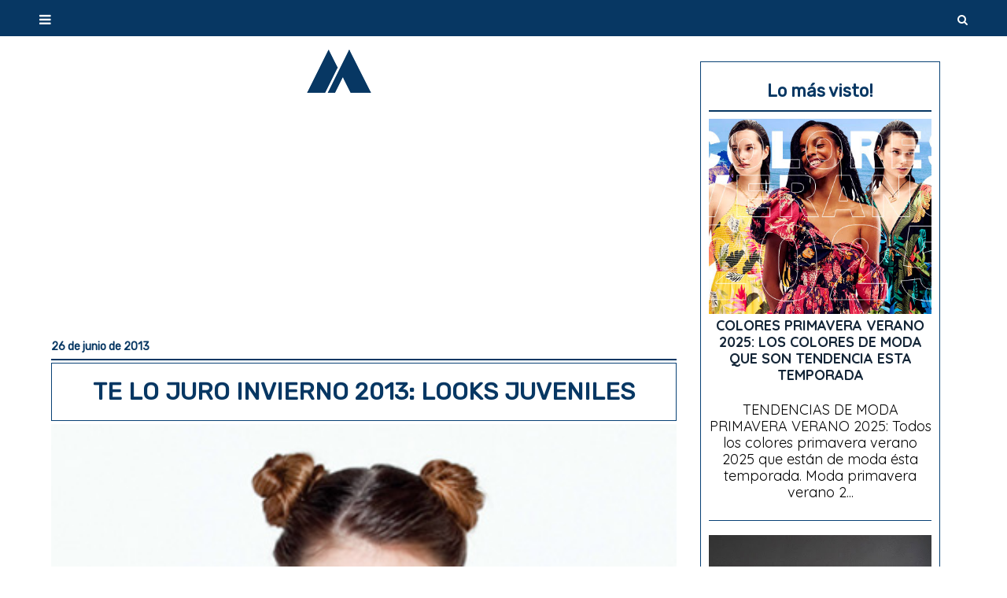

--- FILE ---
content_type: text/html; charset=UTF-8
request_url: https://www.modabuenosaires.com/2013/06/te-lo-juro-invierno-2013-looks-juveniles.html
body_size: 29321
content:
<!DOCTYPE html>
<html class='v2' dir='ltr' xmlns='http://www.w3.org/1999/xhtml' xmlns:b='http://www.google.com/2005/gml/b' xmlns:data='http://www.google.com/2005/gml/data' xmlns:expr='http://www.google.com/2005/gml/expr'>
<head>
<link href='https://www.blogger.com/static/v1/widgets/335934321-css_bundle_v2.css' rel='stylesheet' type='text/css'/>
<script src='https://code.jquery.com/jquery-3.6.0.min.js'></script>
<script async='async' nonce='lB8cvAv5wHfTF_f2QiI9lw' src='https://fundingchoicesmessages.google.com/i/pub-9977122169775420?ers=1'></script><script nonce='lB8cvAv5wHfTF_f2QiI9lw'>(function() {function signalGooglefcPresent() {if (!window.frames['googlefcPresent']) {if (document.body) {const iframe = document.createElement('iframe'); iframe.style = 'width: 0; height: 0; border: none; z-index: -1000; left: -1000px; top: -1000px;'; iframe.style.display = 'none'; iframe.name = 'googlefcPresent'; document.body.appendChild(iframe);} else {setTimeout(signalGooglefcPresent, 0);}}}signalGooglefcPresent();})();</script>
<!-- Google tag (gtag.js) -->
<script async='async' src='https://www.googletagmanager.com/gtag/js?id=G-ZW07F9CGWK'></script>
<script>
  window.dataLayer = window.dataLayer || [];
  function gtag(){dataLayer.push(arguments);}
  gtag('js', new Date());

  gtag('config', 'G-ZW07F9CGWK');
</script>
<script async='async' crossorigin='anonymous' src='https://pagead2.googlesyndication.com/pagead/js/adsbygoogle.js?client=ca-pub-9977122169775420'></script>
<script src='https://code.jquery.com/jquery-3.6.0.min.js'></script>
<meta content='h2lqy5ks429f0f77b4e4e48qrdwl0m' name='facebook-domain-verification'/>
<meta content='IW830193512046724' name='verify-iw'/>
<meta content='width=1100' name='viewport'/>
<meta content='text/html; charset=UTF-8' http-equiv='Content-Type'/>
<meta content='blogger' name='generator'/>
<link href='https://www.modabuenosaires.com/favicon.ico' rel='icon' type='image/x-icon'/>
<link href='https://www.modabuenosaires.com/2013/06/te-lo-juro-invierno-2013-looks-juveniles.html' rel='canonical'/>
<link rel="alternate" type="application/atom+xml" title="MODA PRIMAVERA VERANO 2025 - Moda y Tendencias en Buenos Aires  - Atom" href="https://www.modabuenosaires.com/feeds/posts/default" />
<link rel="alternate" type="application/rss+xml" title="MODA PRIMAVERA VERANO 2025 - Moda y Tendencias en Buenos Aires  - RSS" href="https://www.modabuenosaires.com/feeds/posts/default?alt=rss" />
<link rel="service.post" type="application/atom+xml" title="MODA PRIMAVERA VERANO 2025 - Moda y Tendencias en Buenos Aires  - Atom" href="https://www.blogger.com/feeds/3478014621067771500/posts/default" />

<link rel="alternate" type="application/atom+xml" title="MODA PRIMAVERA VERANO 2025 - Moda y Tendencias en Buenos Aires  - Atom" href="https://www.modabuenosaires.com/feeds/3401397100689535293/comments/default" />
<!--Can't find substitution for tag [blog.ieCssRetrofitLinks]-->
<link href='https://blogger.googleusercontent.com/img/b/R29vZ2xl/AVvXsEjEU8y6T4DnG4RyVxsTtD8y-f_ni8xt0x9ka5W2R5ODPoTOdheJCqMWWt46p6kXh0c_TRL7QZmvnrXpynpLTwh80TSlyzeGd5o-O2RrKp0q-zl1xZJR6QX4jvp-AjNQEIiHsOI9U3i3BHlM/s1600/te+lo+juro+oto%25C3%25B1o+invierno+2013+moda.jpg' rel='image_src'/>
<meta content='https://www.modabuenosaires.com/2013/06/te-lo-juro-invierno-2013-looks-juveniles.html' property='og:url'/>
<meta content='TE LO JURO INVIERNO 2013: LOOKS JUVENILES ' property='og:title'/>
<meta content='Moda primavera verano 2025. Tendencias, outfits, estilos, colores, diseños. Lo que está de moda primavera verano 2025. Moda Argentina 2025 para vos!' property='og:description'/>
<meta content='https://blogger.googleusercontent.com/img/b/R29vZ2xl/AVvXsEjEU8y6T4DnG4RyVxsTtD8y-f_ni8xt0x9ka5W2R5ODPoTOdheJCqMWWt46p6kXh0c_TRL7QZmvnrXpynpLTwh80TSlyzeGd5o-O2RrKp0q-zl1xZJR6QX4jvp-AjNQEIiHsOI9U3i3BHlM/w1200-h630-p-k-no-nu/te+lo+juro+oto%25C3%25B1o+invierno+2013+moda.jpg' property='og:image'/>
<title>MODA PRIMAVERA VERANO 2025 - Moda y Tendencias en Buenos Aires : TE LO JURO INVIERNO 2013: LOOKS JUVENILES </title>
<meta content='c1ffc08f06435922c3e01c0c9c1ee064' name='p:domain_verify'/>
<meta content='fb6333e9cc576fbc741f89034168904a' name='p:domain_verify'/>
<style id='page-skin-1' type='text/css'><!--
/*
-----------------------------------------------
Plantilla: Moda y Tendencias en Buenos Aires,
con la tecnología de Blogger,
desarrollada por Marina Diaz
URL: www.modabuenosaires.com
----------------------------------------------- */
/* Variable definitions
====================
<Variable name="keycolor" description="Main Color" type="color" default="#000000"/>
<Group description="Body Text" selector="body">
<Variable name="body.font" description="Font" type="font"
default="normal  15px Quicksand , Tahoma, Helvetica, FreeSans, sans-serif"/>
<Variable name="body.text.color" description="Text Color" type="color" default="#000000"/>
</Group>
<Group description="Background" selector=".body-fauxcolumns-outer">
<Variable name="body.background.color" description="Outer Background" type="color" default="#ffffff"/>
<Variable name="content.background.color" description="Main Background" type="color" default="#ffffff"/>
<Variable name="body.border.color" description="Border Color" type="color" default="#fb5e53"/>
</Group>
<Group description="Links" selector=".main-inner">
<Variable name="link.color" description="Link Color" type="color" default="#2198a6"/>
<Variable name="link.visited.color" description="Visited Color" type="color" default="#4d469c"/>
<Variable name="link.hover.color" description="Hover Color" type="color" default="#132537"/>
</Group>
<Group description="Blog Title" selector=".header h1">
<Variable name="header.font" description="Font" type="font"
default="normal normal 60px Impact, Impact"/>
<Variable name="header.text.color" description="Text Color" type="color" default="#073763"/>
</Group>
<Group description="Blog Description" selector=".header .description">
<Variable name="description.text.color" description="Description Color" type="color"
default="#666666"/>
</Group>
<Group description="Tabs Text" selector=".tabs-inner .widget li a">
<Variable name="tabs.font" description="Font" type="font"
default="normal bold 14px Quicksand, Tahoma, Helvetica, FreeSans, sans-serif"/>
<Variable name="tabs.selected.text.color" description="Selected Color" type="color" default="#ffffff"/>
<Variable name="tabs.text.color" description="Text Color" type="color" default="#000000"/>
</Group>
<Group description="Tabs Background" selector=".tabs-outer .PageList">
<Variable name="tabs.selected.background.color" description="Selected Color" type="color" default="#ffa183"/>
<Variable name="tabs.background.color" description="Background Color" type="color" default="#ffdfc7"/>
<Variable name="tabs.border.bevel.color" description="Bevel Color" type="color" default="#fb5e53"/>
</Group>
<Group description="Post Title" selector="h3.post-title, h4, h3.post-title a">
<Variable name="post.title.font" description="Font" type="font"
default="normal bold 24px Rubik, Times New Roman, serif, Quicksand"/>
<Variable name="post.title.text.color" description="Text Color" type="color" default="#2198a6"/>
</Group>
<Group description="Gadget Title" selector="h2">
<Variable name="widget.title.font" description="Title Font" type="font"
default="normal bold 16px Rubik, Tahoma, Helvetica, FreeSans, sans-serif"/>
<Variable name="widget.title.text.color" description="Text Color" type="color" default="#000000"/>
<Variable name="widget.title.border.bevel.color" description="Bevel Color" type="color" default="#262626"/>
</Group>
<Group description="Accents" selector=".main-inner .widget">
<Variable name="widget.alternate.text.color" description="Alternate Color" type="color" default="#cccccc"/>
<Variable name="widget.border.bevel.color" description="Bevel Color" type="color" default="#dbdbdb"/>
</Group>
<Variable name="body.background" description="Body Background" type="background"
color="#ffffff" default="$(color) none repeat-x scroll top left"/>
<Variable name="body.background.gradient" description="Body Gradient Cap" type="url"
default="none"/>
<Variable name="body.background.imageBorder" description="Body Image Border" type="url"
default="none"/>
<Variable name="body.background.imageBorder.position.left" description="Body Image Border Left" type="length"
default="0"/>
<Variable name="body.background.imageBorder.position.right" description="Body Image Border Right" type="length"
default="0"/>
<Variable name="header.background.gradient" description="Header Background Gradient" type="url" default="none"/>
<Variable name="content.background.gradient" description="Content Gradient" type="url" default="none"/>
<Variable name="link.decoration" description="Link Decoration" type="string" default="none"/>
<Variable name="link.visited.decoration" description="Link Visited Decoration" type="string" default="none"/>
<Variable name="link.hover.decoration" description="Link Hover Decoration" type="string" default="underline"/>
<Variable name="widget.padding.top" description="Widget Padding Top" type="length" default="10px"/>
<Variable name="date.space" description="Date Space" type="length" default="15px"/>
<Variable name="post.first.padding.top" description="First Post Padding Top" type="length" default="0"/>
<Variable name="mobile.background.overlay" description="Mobile Background Overlay" type="string" default="auto"/>
<Variable name="mobile.background.size" description="Mobile Background Size" type="string" default="auto"/>
<Variable name="startSide" description="Side where text starts in blog language" type="automatic" default="left"/>
<Variable name="endSide" description="Side where text ends in blog language" type="automatic" default="right"/>
*/
/* Content
----------------------------------------------- */
body {
font: normal normal 18px Quicksand , Tahoma, Helvetica, FreeSans, sans-serif;
color: #000000;
background: #ffffff none no-repeat scroll center center;
}
html body .content-outer {
min-width: 0;
max-width: 100%;
width: 100%;
}
a:link {
text-decoration: none;
color: #132537;
}
a:visited {
text-decoration: none;
color: #073763;
}
a:hover {
text-decoration: underline;
color: #0b5394;
}
.main-inner {
padding-top: 15px;
}
.body-fauxcolumn-outer {
background: transparent none repeat-x scroll top center;
}
.content-fauxcolumns .fauxcolumn-inner {
background: #ffffff none repeat-x scroll top left;
border-left: 1px solid #ffffff;
border-right: 1px solid #ffffff;
}
/* Flexible Background
----------------------------------------------- */
.content-fauxcolumn-outer .fauxborder-left {
width: 100%;
padding-left: 0;
margin-left: -0;
background-color: transparent;
background-image: none;
background-repeat: no-repeat;
background-position: left top;
}
.content-fauxcolumn-outer .fauxborder-right {
margin-right: -0;
width: 0;
background-color: transparent;
background-image: none;
background-repeat: no-repeat;
background-position: right top;
}
/* Columns
----------------------------------------------- */
.content-inner {
padding: 0;
}
/* Header
----------------------------------------------- */
.header-inner {
padding: 0px 0 3px;
}
.header-inner .section {
margin: 0 35px;
}
.Header h1 {
font: normal 60px Impact;
color: #073763;
}
.Header h1 a {
color: #073763;
}
.Header .description {
font-size: 115%;
display: none;
color: #000000;
}
.header-inner .Header .titlewrapper,
.header-inner .Header .descriptionwrapper {
padding-left: 0;
padding-right: 0;
margin-bottom: 0;
}
/* Tabs
----------------------------------------------- */
.tabs-outer {
position: relative;
background: transparent;
}
.tabs-cap-top, .tabs-cap-bottom {
position: absolute;
width: 100%;
}
.tabs-cap-bottom {
bottom: 0;
}
.tabs-inner {
padding: 0;
}
.tabs-inner .section {
margin: 0 35px;
}
*+html body .tabs-inner .widget li {
padding: 1px;
}
.PageList {
border-bottom: 1px solid #ffffff;
}
.tabs-inner .widget li.selected a,
.tabs-inner .widget li a:hover {
position: relative;
-moz-border-radius-topleft: 5px;
-moz-border-radius-topright: 5px;
-webkit-border-top-left-radius: 5px;
-webkit-border-top-right-radius: 5px;
-goog-ms-border-top-left-radius: 5px;
-goog-ms-border-top-right-radius: 5px;
border-top-left-radius: 5px;
border-top-right-radius: 5px;
background: #c0d9f0 none ;
color: #073763;
}
.tabs-inner .widget li a {
display: inline-block;
margin: 0;
margin-right: 1px;
padding: .65em 1.5em;
font: normal bold 22px Quicksand;
color: #073763;
background-color: #eaf6f8;
-moz-border-radius-topleft: 5px;
-moz-border-radius-topright: 5px;
-webkit-border-top-left-radius: 5px;
-webkit-border-top-right-radius: 5px;
-goog-ms-border-top-left-radius: 5px;
-goog-ms-border-top-right-radius: 5px;
border-top-left-radius: 5px;
border-top-right-radius: 5px;
}
/* Headings
----------------------------------------------- */
h2 {
font: normal bold 22px Rubik;
color: #073763;
}
/* Widgets
----------------------------------------------- */
.main-inner .column-left-inner {
padding: 0 0 0 20px;
}
.main-inner .column-left-inner .section {
margin-right: 0;
}
.main-inner .column-right-inner {
padding: 10px 25px 10px 10px;
}
.main-inner .column-right-inner .section {
margin-left: 0;
}
.main-inner .section {
padding: 0;
}
.main-inner .widget {
padding: 0 0 15px;
margin: 10px 0;
border-bottom: 2px solid #ffffff;
}
.main-inner .widget h2 {
margin: 0;
padding: .6em 0 .5em;
}
.footer-inner .widget h2 {
padding: 0 0 .4em;
}
.main-inner .widget h2 + div, .footer-inner .widget h2 + div {
padding-top: 10px;
}
.main-inner .widget .widget-content {
margin: 0;
padding: 10px 0 0;
}
.main-inner .widget ul, .main-inner .widget #ArchiveList ul.flat {
margin: -10px -15px -15px;
padding: 0;
list-style: none;
}
.main-inner .sidebar .widget h2 {
border-bottom: 2px solid #073763;
}
.main-inner .widget #ArchiveList {
margin: -10px 0 0;
}
.main-inner .widget ul li, .main-inner .widget #ArchiveList ul.flat li {
padding: .5em 15px;
text-indent: 0;
}
.main-inner .widget #ArchiveList ul li {
padding-top: .25em;
padding-bottom: .25em;
}
.main-inner .widget ul li:first-child, .main-inner .widget #ArchiveList ul.flat li:first-child {
border-top: none;
}
.main-inner .widget ul li:last-child, .main-inner .widget #ArchiveList ul.flat li:last-child {
border-bottom: none;
}
.main-inner .widget .post-body ul {
padding: 0 2.5em;
margin: .5em 0;
list-style: disc;
}
.main-inner .widget .post-body ul li {
padding: 0.25em 0;
margin-bottom: .25em;
color: #000000;
border: none;
}
.main-inner .column-center-inner {
padding: 0px;
}
.footer-inner .widget ul {
padding: 0;
list-style: none;
}
.widget .zippy {
color: #073763;
}
/* Posts
----------------------------------------------- */
.main.section {
margin: 0 20px;
}
body .main-inner .Blog {
padding: 0;
background-color: transparent;
border: none;
}
.main-inner .widget h2.date-header {
border-bottom: 2px solid #073763;
}
.date-outer {
position: relative;
margin: 15px 15 0 20px;
}
.date-outer:first-child {
margin-top: 0;
}
.date-posts {
clear: both;
}
.post-outer, .inline-ad {
border-bottom: 1px solid #ffffff;
padding: 30px 0;
}
.post-outer {
padding-bottom: 30px;
}
.post-outer:first-child {
padding-top: 0;
border-top: none;
}
.post-outer:last-child, .inline-ad:last-child {
border-bottom: none;
}
h3.post-title, h4 {
font: normal bold 26px Rubik;
color: #073763;
}
h3.post-title a {
font: normal bold 26px Rubik;
color: #073763;
text-decoration: none;
}
h3.post-title a:hover {
color: #0b5394;
text-decoration: underline;
}
.post-header {
margin:  0.25em;
}
.post-body {
line-height: 1.4;
}
.post-footer {
margin: 1.5em 0 0;
}
#blog-pager {
padding: 15px;
}
.blog-feeds, .post-feeds {
margin: 1em 0;
text-align: center;
}
.post-outer .comments {
margin-top: 2em;
}
/* Comments
----------------------------------------------- */
.comments .comments-content .icon.blog-author {
background-repeat: no-repeat;
background-image: url([data-uri]);
}
.comments .comments-content .loadmore a {
background: #ffffff none repeat-x scroll top left;
}
.comments .comments-content .loadmore a {
border-top: 1px solid #073763;
border-bottom: 1px solid #073763;
}
.comments .comment-thread.inline-thread {
background: #ffffff none repeat-x scroll top left;
}
.comments .continue {
border-top: 2px solid #073763;
}
/* Footer
----------------------------------------------- */
.footer-inner {
padding: 5px 0;
overflow: hidden;
}
/* Mobile
----------------------------------------------- */
body.mobile  {
background-size: auto
}
body.mobile {font-size: 18px;}
.mobile .Header h1 {
font: bold 10px Arial;
color: #073763;
}
.mobile .body-fauxcolumn-outer {
background: auto;
}
.mobile .content-fauxcolumns .fauxcolumn-inner {
opacity: 0.75;
}
.mobile .content-fauxcolumn-outer .fauxborder-right {
margin-right: 0;
}
.mobile-link-button {
background-color: #1f87ab;
}
.mobile-link-button a:link, .mobile-link-button a:visited {
color: #ffffff;
}
.mobile-index-contents {
color: #121212;
}
.mobile .body-fauxcolumn-outer {
background-size: 100% auto;
}
.mobile .mobile-date-outer {
border-bottom: transparent;
}
.mobile .PageList {
border-bottom: none;
}
.mobile .tabs-inner .section {
margin: 0;
}
.mobile .tabs-inner .PageList .widget-content {
background: #c0d9f0 none;
color: #073763;
}
.mobile .tabs-inner .PageList .widget-content .pagelist-arrow {
border-left: 1px solid #073763;
}
.mobile .footer-inner {overflow: visible;}
body.mobile .AdSense {
margin: 0 -10px;
}
.mobile-post-outer { background: ; text-align: center; padding: 10px; border: 1px solid #084175;
}
.item-thumbnail img { width: 100%; margin: 0px;
}
.imagepopularpost:hover {filter: grayscale(50%);}
.mobile-post-outer img { width: 100%; margin: 0px;
}
.PopularPosts2 img { width: 100%; margin: 0px;
}
.post-body img {
width: 100%; height: 100%;
margin: 0 -20px;
padding: 0px;
}
.mobile-desktop-link {
display: none;
visibility: hiden;
}
.feed-links {
display: none;
visibility: hiden;
}
.content {
margin-top:-40px !important;
}
#Image5 { text-align: center; padding: 10px; border: 1px solid #084175;
}
#Image1 { text-align: center; padding: 10px; border: 1px solid #084175;
}
#Image6 { text-align: center; padding: 10px; border: 1px solid #084175;
}
#Image2 { text-align: center; padding: 10px; border: 1px solid #084175;
}
#Image7 { text-align: center; padding: 10px; border: 1px solid #084175;
}
#Image3 { text-align: center; padding: 10px; border: 1px solid #084175;
}
#Image4 { text-align: center; padding: 10px; border: 1px solid #084175;
}
.jump-link { text-align: center; padding: 10px; border: 1px solid #084175;
}
#HTML12 { background: #073763; padding: 10px;
}
#HTML7 { background: #073763; padding: 30px;
}
#HTML15 { text-align: center; padding: 10px; border: 1px solid #084175;
}
#HTML9 { text-align: center; padding: 10px; border: 1px solid #084175;
}
#Text1 { text-align: center; padding: 10px; border: 1px solid #084175;
}
#HTML4 { text-align: center; padding: 10px; border: 1px solid #084175;
}
#Stats1 { text-align: center; padding: 10px; border: 1px solid #084175;
}
.epigraph { text-align: center; padding: 15px; border: 2px; background-color: #000000;}
#PopularPosts3 { text-align: center; padding: 10px; border: 1px solid #084175;}
#PopularPosts2 { text-align: center; padding: 10px; border: 1px solid #084175; }
#PopularPosts1 { text-align: center; padding: 20px; border: 1px solid #084175; }
.post h3 { border: 1px solid #084175; /**Grosor y color del recuadro**/
margin:-.25em 0 0;
padding: 15px;
font-size:170%; /**Tamaño del texto**/
line-height:1.4em; /**Altura del recuadro**/
}
.date-header { text-align: left; font-size: 14px; padding: 5px; border-bottom: 1px solid #084175;}
hr { border: 2px solid solid;}
h3 { text-align: center;}
h2 { text-align: center;}
iframe.ytb-daniel {
max-width: 96% !important;
display: block;
margin: 10px auto;}
#FeaturedPost1 { line-height: 1.1; text-align: center; padding-bottom: 10px; padding-top: 0px; border: 1px solid #084175; background-color: # ;
}
#FeaturedPost1 .widget { line-height: 1.1;}
#FeaturedPost1 .post-summary {
padding-top: 0px;
}
.PopularPosts .item-thumbnail {
float: center;
margin: 0 0px 0px 0;
}
#PopularPosts2 .item-snippet { padding-top: 20px; padding-bottom: 25px; border-bottom: 1px solid #084175;}
#Image7 img,#Image6 img, #Image4 img, #Image2 img, #Image5 img, #Image1 img, #Image3 img {
width: 100%;
height: 100%
}
a:link {
text-decoration: none;
color: #132537;
font-weight: bold;
}
#Feed1 {  padding: 15px; border: 1px solid #084175;
}
#HTML5 { text-align: center; padding: 10px; border: 1px solid #084175;
}
.main-inner .widget {
padding: 0 0 0px;}
/*-----------------------------------------------
Menu responsive de MBT modificado por Marina Diaz para MyT
----------------------------------------------- */
body {
margin: 0px;
padding-right: 0px;
padding-left: 0px;
}
.barra{
width:1050px;/*ancho del blog*/
margin:0 auto;
position: relative;
}
#menu{
background: #073763;/* color de la barra*/
color: #ffffff;/*color de las tres barritas*/
height: 45px;
border-bottom: 1px solid rgba(0,0,0,0);
width:100%;
position: relative;
z-index:101;
}
#menu ul,#menu li{
margin: 0px auto;
padding:0 0;
list-style:none;
}
#menu .iconos{
float:right;
margin-right: 50px;
}
#menu li{
float:left;
display:inline;
position: relative;
font: 14px Quicksand, sans-serif;/*tamaño y fuente del texto */
}
#menu ul a{
display: block;
line-height: 50px;
padding: 0 14px;
text-decoration: uppercase;
color: #ffffff;/*color del texto*/
text-transform: uppercase;
letter-spacing: 1.5px;/*espacio entre letras*/
}
#menu li a:hover{
color: #dbdbdb;/* color del texto al pasar el ratón*/
text-decoration: none;
-webkit-transition: all .1s ease-in-out;
-moz-transition: all .1s ease-in-out;
-ms-transition: all .1s ease-in-out;
-o-transition: all .1s ease-in-out;
transition: all .1s ease-in-out;
}
#menu input{
display:none;
margin:0 0;
padding:0 0;
width:50px;
height:50px;
opacity:0;
cursor:pointer
}
#menu label{
display:none;
width: 50px;
height: 50px;
line-height: 50px;
text-align: center;
font-size: 17px;
vertical-align: middle;
}
#menu ul.menus{
height: auto;
overflow: hidden;
width: 170px;
background:  #1f87ab;/*color del fondo del submenu*/
position: absolute;
z-index: 99;
display: none;
border: 1px solid rgba(0,0,0,.05);
}
#menu ul.menus li{
display: block;
width: 100%;
font: 14px Quicksand, sans-serif;/*tamaño y fuente del  texto del submenu*/
text-transform: uppercase;
border-bottom: 1px solid #E9E9E9;
}
#menu ul.menus li:last-child{
border-bottom:none;
}
#menu ul.menus a{
color: #ffffff;/*color del  texto del submenu*/
line-height: 35px;
}
#menu li:hover ul.menus{
display:block;
}
#menu ul.menus a:hover{
color: #dbdbdb;/*color del  texto del submenu al pasar el ratón*/
-webkit-transition: all .1s ease-in-out;
-moz-transition: all .1s ease-in-out;
-ms-transition: all .1s ease-in-out;
-o-transition: all .1s ease-in-out;
transition: all .1s ease-in-out;
}
.iconos a{
padding: 0 10px;
height: 50px;
display: inline-block;
}
#menu .iconos .fa{
font-size:14px;
line-height: 50px;
color: #ffffff;/*color del icono social*/
-webkit-transition: all .1s ease-in-out;
-moz-transition: all .1s ease-in-out;
-ms-transition: all .1s ease-in-out;
-o-transition: all .1s ease-in-out;
transition: all .1s ease-in-out;
}
#menu ul .fa{
font-size: 14px;
position: relative;
top: -1px;
}
#menu .iconos .fa:hover{
color: #dbdbdb;/*color del icono social al pasar el ratón*/
}
#menu .iconos::after {
content: "";
display: inline-block;
width: 1px;
height: 10px;
background-color: #000;
margin-left: 5px;
opacity: .1;
}
#buscador {
position:absolute;
right:0;
top:0px;
width:50px;
text-align:center;
}
#buscador a {
height: 50px;
font-size: 14px;
line-height: 50px;
color: #ffffff;
display: block;
-webkit-transition: all 0.2s linear;
-moz-transition: all 0.2s linear;
-ms-transition: all 0.2s linear;
-o-transition: all 0.2s linear;
transition: all 0.2s linear;
width: 50px;
}
#buscador a:hover {
color:#dbdbdb;
}
.busqueda{
position:absolute;
top:50px;
right:0px;
display:none;
z-index:10000;
}
.busqueda #searchform input#s {
border: 1px solid #e5e5e5;
width:190px;
background:#FFF;
padding: 7px 10px;
font-size: 14px;
color: #dbdbdb;
letter-spacing: 1px;
display:block;
opacity:1;
}
.busqueda #searchform input#s:focus {
border:1px solid #d5d5d5;
}
@media screen and (max-width: 1800px){
#menu{
position: absolute;
z-index:101;
}
#menu ul{
background: #1f87ab;/*color del desplegable del menu movil*/
position:absolute;
top:100%;
right:0;
left:0;
z-index:3;
height:auto;
display:none
}
#menu ul.menus{
width:100%;
position:static;
padding-left:20px
}
#menu li{
display:block;
float:none;
width:auto;
font: 14px  Quicksand, sans-serif;
}
#menu ul a{
display: block;
line-height: 40px;
padding: 0 14px;
}
#menu input,#menu label{
position:absolute;
top:0;
left:0;
display:block;
}
#menu input{
z-index:4
}
#menu input:checked + label{
color:#ffffff;/*color de las tres barritas una vez se clica*/
}
#menu input:checked ~ ul{
display:block;
top: 50px;
}
.barra{
width:95%!important;
}
.busqueda{
right:212px!important;
}
}
header{
padding-top:50px;
}
/*-----fin menu responsive-----*/
.navbar-logo {display: inline-block;
vertical-align: middle;
width: 50px;
}
a.navbar-logo img{
width: 100%;
height: auto;
}

--></style>
<style id='template-skin-1' type='text/css'><!--
body {
min-width: 1190px;
}
.content-outer, .content-fauxcolumn-outer, .region-inner {
min-width: 1190px;
max-width: 1190px;
_width: 1190px;
}
.main-inner .columns {
padding-left: 0px;
padding-right: 355px;
}
.main-inner .fauxcolumn-center-outer {
left: 0px;
right: 355px;
/* IE6 does not respect left and right together */
_width: expression(this.parentNode.offsetWidth -
parseInt("0px") -
parseInt("355px") + 'px');
}
.main-inner .fauxcolumn-left-outer {
width: 0px;
}
.main-inner .fauxcolumn-right-outer {
width: 355px;
}
.main-inner .column-left-outer {
width: 0px;
right: 100%;
margin-left: -0px;
}
.main-inner .column-right-outer {
width: 355px;
margin-right: -355px;
}
#layout {
min-width: 0;
}
#layout .content-outer {
min-width: 0;
width: 800px;
}
#layout .region-inner {
min-width: 0;
width: auto;
}
--></style>
<!-- Google tag (gtag.js) -->
<script async='true' src='https://www.googletagmanager.com/gtag/js?id=G-ZW07F9CGWK'></script>
<script>
        window.dataLayer = window.dataLayer || [];
        function gtag(){dataLayer.push(arguments);}
        gtag('js', new Date());
        gtag('config', 'G-ZW07F9CGWK');
      </script>
<style type='text/css'>
#PopularPosts1 {
display: none;
}
  #FeaturedPost1 {
display: none;
}

</style>

   <link href="https://fonts.googleapis.com/css2?family=Quicksand:wght@400;600;700&display=swap" rel="stylesheet"/>
   <link href="https://fonts.googleapis.com/css?family=Rubik&display=swap" rel="stylesheet"/> 
  <link href="https://fonts.googleapis.com/css?family=Oswald&display=swap" rel="stylesheet"/>  
 <link href="https://fonts.googleapis.com/css?family=Walter+Turncoat&display=swap" rel="stylesheet"/>
    <link href='//maxcdn.bootstrapcdn.com/font-awesome/4.7.0/css/font-awesome.min.css' rel='stylesheet'/>
<!-- Reemplazar miniaturas de 72px por otras de tamaño X -->
<script type='text/javascript'>
//<![CDATA[
function redimthumb(url,title,image,size){
var imagen=image;
var devolver ='<a href="'+url+'"><img src="'+imagen.replace('/s72-c/','/s'+size+'-c/')+'" title="" alt="'+title+'"/></a>';
if(imagen!="") return devolver; else return "";
}
//]]>
</script>
<link href='https://www.blogger.com/dyn-css/authorization.css?targetBlogID=3478014621067771500&amp;zx=088b8bec-965d-4dc8-9b1a-fc2962c3bcc0' media='none' onload='if(media!=&#39;all&#39;)media=&#39;all&#39;' rel='stylesheet'/><noscript><link href='https://www.blogger.com/dyn-css/authorization.css?targetBlogID=3478014621067771500&amp;zx=088b8bec-965d-4dc8-9b1a-fc2962c3bcc0' rel='stylesheet'/></noscript>
<meta name='google-adsense-platform-account' content='ca-host-pub-1556223355139109'/>
<meta name='google-adsense-platform-domain' content='blogspot.com'/>

<script async src="https://pagead2.googlesyndication.com/pagead/js/adsbygoogle.js?client=ca-pub-9977122169775420&host=ca-host-pub-1556223355139109" crossorigin="anonymous"></script>

<!-- data-ad-client=ca-pub-9977122169775420 -->

</head>
<body class='loading'>
<nav id='menu'>
<div class='barra'>
<input type='checkbox'/>
<label><i aria-hidden='true' class='fa fa-bars'></i></label>
<ul class='principal'>
<li><a href='#'>Moda primavera verano 2025 <i class=''></i></a>
<ul class='menus'>
<li><a href='https://www.modabuenosaires.com/2024/09/tendencias-de-moda-primavera-verano-2025-colores-primavera-verano-2025.html'>Colores primavera verano 2025 </a></li>
</ul></li>
<li><a href='#'>Moda otoño invierno 2024 <i class=''></i></a>
<ul class='menus'>
<li><a href='https://www.modabuenosaires.com/2024/02/colores-otono-invierno-2024-los-colores-tendencia-de-moda-otono-invierno-2024.html'>Colores otoño invierno 2024</a></li>
</ul></li>
<li><a href='#'>
<i class=''></i></a>
<ul class='menus'>
</ul></li>
</ul>
<div id='buscador'>
<a href='#'><i class='fa fa-search'></i></a>
</div>
<div class='busqueda'>
<form action='/search' id='searchform' method='get' role='search'>
<div><input id='s' name='q' placeholder='Qué buscas?..' type='text'/></div>
</form>
</div>
</div>
</nav>
<div class='navbar no-items section' id='navbar'>
</div>
<div class='body-fauxcolumns'>
<div class='fauxcolumn-outer body-fauxcolumn-outer'>
<div class='cap-top'>
<div class='cap-left'></div>
<div class='cap-right'></div>
</div>
<div class='fauxborder-left'>
<div class='fauxborder-right'></div>
<div class='fauxcolumn-inner'>
</div>
</div>
<div class='cap-bottom'>
<div class='cap-left'></div>
<div class='cap-right'></div>
</div>
</div>
</div>
<div class='content'>
<div class='content-fauxcolumns'>
<div class='fauxcolumn-outer content-fauxcolumn-outer'>
<div class='cap-top'>
<div class='cap-left'></div>
<div class='cap-right'></div>
</div>
<div class='fauxborder-left'>
<div class='fauxborder-right'></div>
<div class='fauxcolumn-inner'>
</div>
</div>
<div class='cap-bottom'>
<div class='cap-left'></div>
<div class='cap-right'></div>
</div>
</div>
</div>
<div class='content-outer'>
<div class='content-cap-top cap-top'>
<div class='cap-left'></div>
<div class='cap-right'></div>
</div>
<div class='fauxborder-left content-fauxborder-left'>
<div class='fauxborder-right content-fauxborder-right'></div>
<div class='content-inner'>
<header>
<div class='header-outer'>
<div class='header-cap-top cap-top'>
<div class='cap-left'></div>
<div class='cap-right'></div>
</div>
<div class='fauxborder-left header-fauxborder-left'>
<div class='fauxborder-right header-fauxborder-right'></div>
<div class='region-inner header-inner'>
<div class='header no-items section' id='header'></div>
</div>
</div>
<div class='header-cap-bottom cap-bottom'>
<div class='cap-left'></div>
<div class='cap-right'></div>
</div>
</div>
</header>
<div class='tabs-outer'>
<div class='tabs-cap-top cap-top'>
<div class='cap-left'></div>
<div class='cap-right'></div>
</div>
<div class='fauxborder-left tabs-fauxborder-left'>
<div class='fauxborder-right tabs-fauxborder-right'></div>
<div class='region-inner tabs-inner'>
<div class='tabs no-items section' id='crosscol'></div>
<div class='tabs no-items section' id='crosscol-overflow'></div>
</div>
</div>
<div class='tabs-cap-bottom cap-bottom'>
<div class='cap-left'></div>
<div class='cap-right'></div>
</div>
</div>
<div class='main-outer'>
<div class='main-cap-top cap-top'>
<div class='cap-left'></div>
<div class='cap-right'></div>
</div>
<div class='fauxborder-left main-fauxborder-left'>
<div class='fauxborder-right main-fauxborder-right'></div>
<div class='region-inner main-inner'>
<div class='columns fauxcolumns'>
<div class='fauxcolumn-outer fauxcolumn-center-outer'>
<div class='cap-top'>
<div class='cap-left'></div>
<div class='cap-right'></div>
</div>
<div class='fauxborder-left'>
<div class='fauxborder-right'></div>
<div class='fauxcolumn-inner'>
</div>
</div>
<div class='cap-bottom'>
<div class='cap-left'></div>
<div class='cap-right'></div>
</div>
</div>
<div class='fauxcolumn-outer fauxcolumn-left-outer'>
<div class='cap-top'>
<div class='cap-left'></div>
<div class='cap-right'></div>
</div>
<div class='fauxborder-left'>
<div class='fauxborder-right'></div>
<div class='fauxcolumn-inner'>
</div>
</div>
<div class='cap-bottom'>
<div class='cap-left'></div>
<div class='cap-right'></div>
</div>
</div>
<div class='fauxcolumn-outer fauxcolumn-right-outer'>
<div class='cap-top'>
<div class='cap-left'></div>
<div class='cap-right'></div>
</div>
<div class='fauxborder-left'>
<div class='fauxborder-right'></div>
<div class='fauxcolumn-inner'>
</div>
</div>
<div class='cap-bottom'>
<div class='cap-left'></div>
<div class='cap-right'></div>
</div>
</div>
<!-- corrects IE6 width calculation -->
<div class='columns-inner'>
<div class='column-center-outer'>
<div class='column-center-inner'>
<div class='main section' id='main'><div class='widget Header' data-version='1' id='Header1'>
<div id='header-inner'>
<a href='https://www.modabuenosaires.com/' style='display: block'>
<img alt='MODA PRIMAVERA VERANO 2025 - Moda y Tendencias en Buenos Aires ' height='64px; ' id='Header1_headerimg' src='https://blogger.googleusercontent.com/img/a/AVvXsEjO0Xk7NRYP8V8A-uqgwNoK5_o4Ybhahr0EkKKx6Omy1E17bnuLXEl9_69WUe4-cPw96Ew47T1sHLHbA7qFI5q4BkKeYHNPwskH0KrQI7546ifMw2iCGi9uEsaLTjfuq610iijmVvLxeRlWhEonTfJhemLSad9BjL0TXONNGY_TOdiZAi6re_MOvX1q=s731' style='display: block' width='731px; '/>
</a>
</div>
</div><div class='widget Blog' data-version='1' id='Blog1'>
<div class='blog-posts hfeed'>

          <div class="date-outer">
        
<h2 class='date-header'><span>26 de junio de 2013</span></h2>

          <div class="date-posts">
        
<div class='post-outer'>
<div class='post hentry uncustomized-post-template' itemprop='blogPost' itemscope='itemscope' itemtype='http://schema.org/BlogPosting'>
<meta content='https://blogger.googleusercontent.com/img/b/R29vZ2xl/AVvXsEjEU8y6T4DnG4RyVxsTtD8y-f_ni8xt0x9ka5W2R5ODPoTOdheJCqMWWt46p6kXh0c_TRL7QZmvnrXpynpLTwh80TSlyzeGd5o-O2RrKp0q-zl1xZJR6QX4jvp-AjNQEIiHsOI9U3i3BHlM/s1600/te+lo+juro+oto%25C3%25B1o+invierno+2013+moda.jpg' itemprop='image_url'/>
<meta content='3478014621067771500' itemprop='blogId'/>
<meta content='3401397100689535293' itemprop='postId'/>
<a name='3401397100689535293'></a>
<h3 class='post-title entry-title' itemprop='name'>
TE LO JURO INVIERNO 2013: LOOKS JUVENILES 
</h3>
<div class='post-header'>
<div class='post-header-line-1'></div>
</div>
<div class='post-body entry-content' id='post-body-3401397100689535293' itemprop='description articleBody'>
<div class="separator" style="clear: both; text-align: center;">
<a href="https://blogger.googleusercontent.com/img/b/R29vZ2xl/AVvXsEjEU8y6T4DnG4RyVxsTtD8y-f_ni8xt0x9ka5W2R5ODPoTOdheJCqMWWt46p6kXh0c_TRL7QZmvnrXpynpLTwh80TSlyzeGd5o-O2RrKp0q-zl1xZJR6QX4jvp-AjNQEIiHsOI9U3i3BHlM/s1600/te+lo+juro+oto%25C3%25B1o+invierno+2013+moda.jpg" imageanchor="1" style="margin-left: 1em; margin-right: 1em;"><img alt="Te lo juro invierno 2013" border="0" src="https://blogger.googleusercontent.com/img/b/R29vZ2xl/AVvXsEjEU8y6T4DnG4RyVxsTtD8y-f_ni8xt0x9ka5W2R5ODPoTOdheJCqMWWt46p6kXh0c_TRL7QZmvnrXpynpLTwh80TSlyzeGd5o-O2RrKp0q-zl1xZJR6QX4jvp-AjNQEIiHsOI9U3i3BHlM/s1600/te+lo+juro+oto%25C3%25B1o+invierno+2013+moda.jpg" title="" /></a></div>
<div class="separator" style="clear: both; text-align: justify;">
<b>Te lo juro invierno 2013</b>. Juvenil y femenino, así es el <b>invierno 2013 de Te lo Juro</b>, la marca hace foco en el publico adolescente, sumando seguidoras colección tras colección, ofreciendo indumentaria que reune tendencias de moda y un precio acorde a la calidad de las prendas. Con opciones para el día y la noche, encontramos prendas versátiles, combinables, camperas y chalecos, pantalones, faldas, camisas, remeras y vestidos. Compartimos las imágenes del lookbook de la colección <b>Te lo Juro otoño invierno 2013</b>.&nbsp;</div>
<br />
<div class="separator" style="clear: both; text-align: center;">
<a href="https://blogger.googleusercontent.com/img/b/R29vZ2xl/AVvXsEj5jnckRNkyxq34xZadoWmnLUNnDkxFgWNzKT1Cl9c8lmwRRdKU7Ghdjh6gOUGbhO2NLKztJyUanXSUNOVaO-Vr_m47JmBRSJ9lCS9t4G58i2NTlAErsMji9S-2qOi6LW7l2KcOEsfKC8GX/s1600/te+lo+juro+moda+camperas+de+jeans+invierno+2013.jpg" imageanchor="1" style="margin-left: 1em; margin-right: 1em;"><img border="0" src="https://blogger.googleusercontent.com/img/b/R29vZ2xl/AVvXsEj5jnckRNkyxq34xZadoWmnLUNnDkxFgWNzKT1Cl9c8lmwRRdKU7Ghdjh6gOUGbhO2NLKztJyUanXSUNOVaO-Vr_m47JmBRSJ9lCS9t4G58i2NTlAErsMji9S-2qOi6LW7l2KcOEsfKC8GX/s1600/te+lo+juro+moda+camperas+de+jeans+invierno+2013.jpg" /></a></div>
<br />
<div class="separator" style="clear: both; text-align: center;">
<a href="https://blogger.googleusercontent.com/img/b/R29vZ2xl/AVvXsEhtAjqXE3sGm1xerub2B3EPWJu3OAqxTT4DL6tKGI_TayhdB7oOTbfUm9SIgi8AkSJxAo-ynlmYz4b3W79irxugLcHfjB703M5Y10ui5jM3Uv1SaIjwh8Vcpf3FEeHyUxPhWPOQTYcKI9cV/s1600/te+lo+juro+invierno+2013+ropa+teen.jpg" imageanchor="1" style="margin-left: 1em; margin-right: 1em;"><img border="0" src="https://blogger.googleusercontent.com/img/b/R29vZ2xl/AVvXsEhtAjqXE3sGm1xerub2B3EPWJu3OAqxTT4DL6tKGI_TayhdB7oOTbfUm9SIgi8AkSJxAo-ynlmYz4b3W79irxugLcHfjB703M5Y10ui5jM3Uv1SaIjwh8Vcpf3FEeHyUxPhWPOQTYcKI9cV/s1600/te+lo+juro+invierno+2013+ropa+teen.jpg" /></a></div>
<br />
<div class="separator" style="clear: both; text-align: center;">
<a href="https://blogger.googleusercontent.com/img/b/R29vZ2xl/AVvXsEjjZv2fraNPQ-DhWO25Vo0rtyZ-Wh9affgeUamZSXcsHj3G61wudTueQvTHXRh_FWfFa_N6bnnyzA1VvidCdlbP2BDkll_1VgrAJnrxdi-bHaSJZwoS7HAaZr_-3n1U5vNBQGAnXqBLkdZZ/s1600/ropa+moda+invie.jpg" imageanchor="1" style="margin-left: 1em; margin-right: 1em;"><img border="0" src="https://blogger.googleusercontent.com/img/b/R29vZ2xl/AVvXsEjjZv2fraNPQ-DhWO25Vo0rtyZ-Wh9affgeUamZSXcsHj3G61wudTueQvTHXRh_FWfFa_N6bnnyzA1VvidCdlbP2BDkll_1VgrAJnrxdi-bHaSJZwoS7HAaZr_-3n1U5vNBQGAnXqBLkdZZ/s1600/ropa+moda+invie.jpg" /></a></div>
<br />
<div class="separator" style="clear: both; text-align: center;">
<a href="https://blogger.googleusercontent.com/img/b/R29vZ2xl/AVvXsEifUQuRVsdlclAwSniQ652Vyw2G5PIHhpLSfeTETnXN-dEcZKV1KElBlh9s9XChAcegJkcnjPWYtyAZgOrfiXUH6oAzOkZPQ7wzaUQaXd5FruhGvz7lnqWQb6aK5GIX8mL6ZYoeyt3S5JdP/s1600/te+lo+juro+accesorios+moda+invierno+2013.jpg" imageanchor="1" style="margin-left: 1em; margin-right: 1em;"><img border="0" src="https://blogger.googleusercontent.com/img/b/R29vZ2xl/AVvXsEifUQuRVsdlclAwSniQ652Vyw2G5PIHhpLSfeTETnXN-dEcZKV1KElBlh9s9XChAcegJkcnjPWYtyAZgOrfiXUH6oAzOkZPQ7wzaUQaXd5FruhGvz7lnqWQb6aK5GIX8mL6ZYoeyt3S5JdP/s1600/te+lo+juro+accesorios+moda+invierno+2013.jpg" /></a></div>
<br />
<div class="separator" style="clear: both; text-align: center;">
<a href="https://blogger.googleusercontent.com/img/b/R29vZ2xl/AVvXsEhsBjhnRHqler9reg9AJh7gHxvYeVEAykNY2kJZKm6J8i82DrWa4fQU_n7M-ex2HIZloGCmrj0KDq4n38b3o5JfDfT9Yit0XdyXtq29B3r_X1d__5IxLmWAfjmkkWOeveih1jepeaqZq4GR/s1600/te+lo+juro+invierno+2013+moda+teens.jpg" imageanchor="1" style="margin-left: 1em; margin-right: 1em;"><img border="0" src="https://blogger.googleusercontent.com/img/b/R29vZ2xl/AVvXsEhsBjhnRHqler9reg9AJh7gHxvYeVEAykNY2kJZKm6J8i82DrWa4fQU_n7M-ex2HIZloGCmrj0KDq4n38b3o5JfDfT9Yit0XdyXtq29B3r_X1d__5IxLmWAfjmkkWOeveih1jepeaqZq4GR/s1600/te+lo+juro+invierno+2013+moda+teens.jpg" /></a></div>
<br />
<div class="separator" style="clear: both; text-align: center;">
<a href="https://blogger.googleusercontent.com/img/b/R29vZ2xl/AVvXsEjE_0itHwtuze59GG5eGP8fFeDkqj6mHOqHN-3WfE6fFuukhQnqTOi-p4Pje_ONcQpQ7lTncBSbP1TmmbWhJODaAxqZSwekTbJhfFPH0_PXJaKLRI4qiQEQhPu2d2z7dRX0qYDnXYRdF0q_/s1600/te+lo+juro+invierno+2013+jeans+moda.jpg" imageanchor="1" style="margin-left: 1em; margin-right: 1em;"><img border="0" src="https://blogger.googleusercontent.com/img/b/R29vZ2xl/AVvXsEjE_0itHwtuze59GG5eGP8fFeDkqj6mHOqHN-3WfE6fFuukhQnqTOi-p4Pje_ONcQpQ7lTncBSbP1TmmbWhJODaAxqZSwekTbJhfFPH0_PXJaKLRI4qiQEQhPu2d2z7dRX0qYDnXYRdF0q_/s1600/te+lo+juro+invierno+2013+jeans+moda.jpg" /></a></div>
<br />
<div class="separator" style="clear: both; text-align: center;">
<a href="https://blogger.googleusercontent.com/img/b/R29vZ2xl/AVvXsEh7fayCyUIbnY2vnsjlt-HoKLgE5P5PtnN6gfpNHnp7xpFoeDJ40kUaKqksBeh2LsF-iXxhEpsFWOAfIIias912Qr-DMrclSEqfUI_39OLq4DGvaUqJHLcLjGrFDDf7ao8iOFWMo6E7JFQt/s1600/te+lo+juro+looks+invierno+2013.jpg" imageanchor="1" style="margin-left: 1em; margin-right: 1em;"><img border="0" src="https://blogger.googleusercontent.com/img/b/R29vZ2xl/AVvXsEh7fayCyUIbnY2vnsjlt-HoKLgE5P5PtnN6gfpNHnp7xpFoeDJ40kUaKqksBeh2LsF-iXxhEpsFWOAfIIias912Qr-DMrclSEqfUI_39OLq4DGvaUqJHLcLjGrFDDf7ao8iOFWMo6E7JFQt/s1600/te+lo+juro+looks+invierno+2013.jpg" /></a></div>
<br />
<div class="separator" style="clear: both; text-align: center;">
<a href="https://blogger.googleusercontent.com/img/b/R29vZ2xl/AVvXsEjLSaeOX4pVVSClsllux8Qj6N1MN0tHynNquaoLj5sEvvy2wGJFI_cQJrJle8hBv7VOopydQAl3IoOsQpEbSG1ZSer3cNN7ZVrf-PKNF9miOxiKQCu8st36h04GdK8YAvCUfsQaHdNWqJZv/s1600/te+lo+juro+moda+invierno+2013+%25282%2529.jpg" imageanchor="1" style="margin-left: 1em; margin-right: 1em;"><img border="0" src="https://blogger.googleusercontent.com/img/b/R29vZ2xl/AVvXsEjLSaeOX4pVVSClsllux8Qj6N1MN0tHynNquaoLj5sEvvy2wGJFI_cQJrJle8hBv7VOopydQAl3IoOsQpEbSG1ZSer3cNN7ZVrf-PKNF9miOxiKQCu8st36h04GdK8YAvCUfsQaHdNWqJZv/s1600/te+lo+juro+moda+invierno+2013+%25282%2529.jpg" /></a></div>
<br />
<div class="separator" style="clear: both; text-align: center;">
<a href="https://blogger.googleusercontent.com/img/b/R29vZ2xl/AVvXsEgpcL8RvZkREMWGIDqFcfJOWKM4t3j79FHOkJlWLMwhaVyHs_h54I8QLY-zaY4TWwqgQ4aRRpOfrROpit_tvIdRP89FsK88q6x7rS6KzUQwNRkJct9VBPAAlJtrufVic5SDDKkeZKeWZaky/s1600/te+lo+juro+gorras+tejidas+invierno+2013.jpg" imageanchor="1" style="margin-left: 1em; margin-right: 1em;"><img border="0" src="https://blogger.googleusercontent.com/img/b/R29vZ2xl/AVvXsEgpcL8RvZkREMWGIDqFcfJOWKM4t3j79FHOkJlWLMwhaVyHs_h54I8QLY-zaY4TWwqgQ4aRRpOfrROpit_tvIdRP89FsK88q6x7rS6KzUQwNRkJct9VBPAAlJtrufVic5SDDKkeZKeWZaky/s1600/te+lo+juro+gorras+tejidas+invierno+2013.jpg" /></a></div>
<br />
<div class="separator" style="clear: both; text-align: center;">
<a href="https://blogger.googleusercontent.com/img/b/R29vZ2xl/AVvXsEi72QkVe6kFclhaNzqMr96MGlw82W0B37BVprzQGoBrQY4HwLDR50fykkwfXEHhVxwCKH5u8axbQjtxb5Sag6TvG5AB-3zQ1EUImFfx6ME6V5dr6NfdX-kDduWsueUnC_wM_cDG5-mjbI_v/s1600/te+lo+juro+looks+invierno+2013+mujer.jpg" imageanchor="1" style="margin-left: 1em; margin-right: 1em;"><img border="0" src="https://blogger.googleusercontent.com/img/b/R29vZ2xl/AVvXsEi72QkVe6kFclhaNzqMr96MGlw82W0B37BVprzQGoBrQY4HwLDR50fykkwfXEHhVxwCKH5u8axbQjtxb5Sag6TvG5AB-3zQ1EUImFfx6ME6V5dr6NfdX-kDduWsueUnC_wM_cDG5-mjbI_v/s1600/te+lo+juro+looks+invierno+2013+mujer.jpg" /></a></div>
<br />
<div class="separator" style="clear: both; text-align: center;">
<a href="https://blogger.googleusercontent.com/img/b/R29vZ2xl/AVvXsEhiWXBCcuyvfTgtgidzQkcpMB2uFRvqaXemD4_YSMxA7NRJfbeC5Q-md9Lucr3lqnQu0jY6WI0Ia6aodfDy3dpfNuWe2U5BcFsEpQJ0tRlBgDyv1KQnGjnk-5sITKc4qRR72oEhQKXncAFF/s1600/te+lo+juro+camisas+de+jeans+invierno+2013.jpg" imageanchor="1" style="margin-left: 1em; margin-right: 1em;"><img border="0" src="https://blogger.googleusercontent.com/img/b/R29vZ2xl/AVvXsEhiWXBCcuyvfTgtgidzQkcpMB2uFRvqaXemD4_YSMxA7NRJfbeC5Q-md9Lucr3lqnQu0jY6WI0Ia6aodfDy3dpfNuWe2U5BcFsEpQJ0tRlBgDyv1KQnGjnk-5sITKc4qRR72oEhQKXncAFF/s1600/te+lo+juro+camisas+de+jeans+invierno+2013.jpg" /></a></div>
<br />
<div class="separator" style="clear: both; text-align: center;">
<a href="https://blogger.googleusercontent.com/img/b/R29vZ2xl/AVvXsEiOgcVmLuCkG6gY4G6EEp0XvYteWsUeiwOaGVcpHXbQgbCAB0noeHFGiVJlJkCIoZNZKn9NcqZjDm4_a-etLtQE6iz-S_6wUJymWOeKGH5nBUuGKwXEVBZUm2huL8WiIQ-2ZV2zajrrc0b3/s1600/abrigos_invierno_2013+te+lo+juro+moda.jpg" imageanchor="1" style="margin-left: 1em; margin-right: 1em;"><img border="0" src="https://blogger.googleusercontent.com/img/b/R29vZ2xl/AVvXsEiOgcVmLuCkG6gY4G6EEp0XvYteWsUeiwOaGVcpHXbQgbCAB0noeHFGiVJlJkCIoZNZKn9NcqZjDm4_a-etLtQE6iz-S_6wUJymWOeKGH5nBUuGKwXEVBZUm2huL8WiIQ-2ZV2zajrrc0b3/s1600/abrigos_invierno_2013+te+lo+juro+moda.jpg" /></a></div>
<br />
<div class="separator" style="clear: both; text-align: center;">
<a href="https://blogger.googleusercontent.com/img/b/R29vZ2xl/AVvXsEi-5MejBaRM6WMt-RnbQmktdO63hrTw0KL7puiNoMl4pf_u4WfiFeF1Lpu6dm01FgwL98UY6hyxqiIlRrNOvazorM2Kd4CqnzFmAFGvzzNJKK8v4Pp7YRlO4tIZxpYP4613xT8pItz6Y9Uz/s1600/moda+invierno+2013+te+lo+juro+ropa.jpg" imageanchor="1" style="margin-left: 1em; margin-right: 1em;"><img border="0" src="https://blogger.googleusercontent.com/img/b/R29vZ2xl/AVvXsEi-5MejBaRM6WMt-RnbQmktdO63hrTw0KL7puiNoMl4pf_u4WfiFeF1Lpu6dm01FgwL98UY6hyxqiIlRrNOvazorM2Kd4CqnzFmAFGvzzNJKK8v4Pp7YRlO4tIZxpYP4613xT8pItz6Y9Uz/s1600/moda+invierno+2013+te+lo+juro+ropa.jpg" /></a></div>
<br />
<div class="separator" style="clear: both; text-align: center;">
<a href="https://blogger.googleusercontent.com/img/b/R29vZ2xl/AVvXsEi8MTyWN_v_a9lSVIn63MkFHDgsV1MhmrnZWdLej3LDZHzJ1hOVY_XbFKGwAQojGau7veZR5Kp7KEksH0UoTyy1tvft6OTD6amKzw3cXfTh8PsdyLLP59VFWIzk3NXlHoT029wZDLlR0ThD/s1600/moda+invierno+2013+te+lo+juro+moda.jpg" imageanchor="1" style="margin-left: 1em; margin-right: 1em;"><img border="0" src="https://blogger.googleusercontent.com/img/b/R29vZ2xl/AVvXsEi8MTyWN_v_a9lSVIn63MkFHDgsV1MhmrnZWdLej3LDZHzJ1hOVY_XbFKGwAQojGau7veZR5Kp7KEksH0UoTyy1tvft6OTD6amKzw3cXfTh8PsdyLLP59VFWIzk3NXlHoT029wZDLlR0ThD/s1600/moda+invierno+2013+te+lo+juro+moda.jpg" /></a></div>
<br />
<div class="separator" style="clear: both; text-align: center;">
<a href="https://blogger.googleusercontent.com/img/b/R29vZ2xl/AVvXsEjHl0jRXGzdLxJ7rUSGmy8AXcRQwr-SLfUTzFNAnxGYg3ZNKr9b0iF3GaJ8o2lQUXxpuxJVkp-2lVL_X5SYvIzI49ktiQn4WBreW0_F_bQzTAh1ObtjmH9SZwjq77o7iYT8DERcofaENi-r/s1600/minis+te+lo+juro+ropa+argentina+invierno+2013.jpg" imageanchor="1" style="margin-left: 1em; margin-right: 1em;"><img border="0" src="https://blogger.googleusercontent.com/img/b/R29vZ2xl/AVvXsEjHl0jRXGzdLxJ7rUSGmy8AXcRQwr-SLfUTzFNAnxGYg3ZNKr9b0iF3GaJ8o2lQUXxpuxJVkp-2lVL_X5SYvIzI49ktiQn4WBreW0_F_bQzTAh1ObtjmH9SZwjq77o7iYT8DERcofaENi-r/s1600/minis+te+lo+juro+ropa+argentina+invierno+2013.jpg" /></a></div>
<br />
<div class="separator" style="clear: both; text-align: center;">
<a href="https://blogger.googleusercontent.com/img/b/R29vZ2xl/AVvXsEisHEHId0wGtATWEpYNY0appjn6KT8IArFLEzi5H0CVnsBTewiV84cVHiSIzBb3PDpRexWLBRiNk_3bVtmIugotzSCA51Pij1ea9XRWibI0tMcdvIKk_63Cgi_bv4s3sMO2A5kQJLUdsg50/s1600/camisas+invienro+2013+marca+te+lo+juro.jpg" imageanchor="1" style="margin-left: 1em; margin-right: 1em;"><img border="0" src="https://blogger.googleusercontent.com/img/b/R29vZ2xl/AVvXsEisHEHId0wGtATWEpYNY0appjn6KT8IArFLEzi5H0CVnsBTewiV84cVHiSIzBb3PDpRexWLBRiNk_3bVtmIugotzSCA51Pij1ea9XRWibI0tMcdvIKk_63Cgi_bv4s3sMO2A5kQJLUdsg50/s1600/camisas+invienro+2013+marca+te+lo+juro.jpg" /></a></div>
<br />
<div class="separator" style="clear: both; text-align: center;">
<a href="https://blogger.googleusercontent.com/img/b/R29vZ2xl/AVvXsEhT-9plXrRr0QTsyozYRN6gISAf1szacj7v-tzEaJeVLfbhgLNcR9Dn91QZ30FlCs26Hz2oxsCJ88WnYJ-NGiQFr35pwMar_clJyRiunD2SfOWTES97mhD6JVAP8NwePrsfaf8QyERcrekr/s1600/te+lo+juro+marcas+argentinas+moda+invierno+2013.jpg" imageanchor="1" style="margin-left: 1em; margin-right: 1em;"><img border="0" src="https://blogger.googleusercontent.com/img/b/R29vZ2xl/AVvXsEhT-9plXrRr0QTsyozYRN6gISAf1szacj7v-tzEaJeVLfbhgLNcR9Dn91QZ30FlCs26Hz2oxsCJ88WnYJ-NGiQFr35pwMar_clJyRiunD2SfOWTES97mhD6JVAP8NwePrsfaf8QyERcrekr/s1600/te+lo+juro+marcas+argentinas+moda+invierno+2013.jpg" /></a></div>
<br />
<div class="separator" style="clear: both; text-align: center;">
<a href="https://blogger.googleusercontent.com/img/b/R29vZ2xl/AVvXsEiCkFqOYCF2eEU3_bmtz4qic_lALk3WzS0X6baWTF7DoWXqTRBi5JwcZpWY4oJdG-37rfJoCprtLpR9MgafnGc2YByzpc745EV0zaam7mjeDgvKLnJzxm3QtSLoyO8BNw53ImsHLTgx1Vk-/s1600/te+lo+juro+moda+invierno+2013+looks.jpg" imageanchor="1" style="margin-left: 1em; margin-right: 1em;"><img border="0" src="https://blogger.googleusercontent.com/img/b/R29vZ2xl/AVvXsEiCkFqOYCF2eEU3_bmtz4qic_lALk3WzS0X6baWTF7DoWXqTRBi5JwcZpWY4oJdG-37rfJoCprtLpR9MgafnGc2YByzpc745EV0zaam7mjeDgvKLnJzxm3QtSLoyO8BNw53ImsHLTgx1Vk-/s1600/te+lo+juro+moda+invierno+2013+looks.jpg" /></a></div>
<br />
<div class="separator" style="clear: both; text-align: center;">
<a href="https://blogger.googleusercontent.com/img/b/R29vZ2xl/AVvXsEjljgwVXSVqeFDb32LMJ3dQblENTt-fn7yL-sNP3CHCDY8g9MsdTAtN-jVYNcy-i227B3dry-C4OFcc179QxFHOObfyEocLT9LA07dB5UTfmiWbIC9ClFglHvhebeID1d30BNB8nuofAR2-/s1600/te+lo+juro+moda+invierno+2013+ropa+teens.jpg" imageanchor="1" style="margin-left: 1em; margin-right: 1em;"><img border="0" src="https://blogger.googleusercontent.com/img/b/R29vZ2xl/AVvXsEjljgwVXSVqeFDb32LMJ3dQblENTt-fn7yL-sNP3CHCDY8g9MsdTAtN-jVYNcy-i227B3dry-C4OFcc179QxFHOObfyEocLT9LA07dB5UTfmiWbIC9ClFglHvhebeID1d30BNB8nuofAR2-/s1600/te+lo+juro+moda+invierno+2013+ropa+teens.jpg" /></a></div>
<br />
<div class="separator" style="clear: both; text-align: center;">
<a href="https://blogger.googleusercontent.com/img/b/R29vZ2xl/AVvXsEjAwzkRQN110jgk-10tJmkNeYH-BdyiyTvHT-fGRJCqAZ-RWNvph6b19Lj9Ya7ejBwPTH4sWeVKvCWH6KwND3ictEmKiwLBcONedkHYXXROL8ZVcdGa-7fAZoVw7flaXloc816WwEBPZ1wv/s1600/te+lo+juro+moda+invierno+2013.jpg" imageanchor="1" style="margin-left: 1em; margin-right: 1em;"><img border="0" src="https://blogger.googleusercontent.com/img/b/R29vZ2xl/AVvXsEjAwzkRQN110jgk-10tJmkNeYH-BdyiyTvHT-fGRJCqAZ-RWNvph6b19Lj9Ya7ejBwPTH4sWeVKvCWH6KwND3ictEmKiwLBcONedkHYXXROL8ZVcdGa-7fAZoVw7flaXloc816WwEBPZ1wv/s1600/te+lo+juro+moda+invierno+2013.jpg" /></a></div>
<br />
<div class="separator" style="clear: both; text-align: center;">
<a href="https://blogger.googleusercontent.com/img/b/R29vZ2xl/AVvXsEg2e9iwl7qeFKjQuyRnUGPSZPgYMIN-0FbBP724RW6Mv5JSUN5Ibx6YxZDRejM6xPiYbnoSPzFd-76NA6wsgMJS_k7lk7scU9eL472PbfUAzG0hiSUwwnOOY-ypXdyBQoF66fxvd56KdXD8/s1600/te+lo+juro+moda+invierno+2013+ropa.jpg" imageanchor="1" style="margin-left: 1em; margin-right: 1em;"><img border="0" src="https://blogger.googleusercontent.com/img/b/R29vZ2xl/AVvXsEg2e9iwl7qeFKjQuyRnUGPSZPgYMIN-0FbBP724RW6Mv5JSUN5Ibx6YxZDRejM6xPiYbnoSPzFd-76NA6wsgMJS_k7lk7scU9eL472PbfUAzG0hiSUwwnOOY-ypXdyBQoF66fxvd56KdXD8/s1600/te+lo+juro+moda+invierno+2013+ropa.jpg" /></a></div>
<br />
<div class="separator" style="clear: both; text-align: center;">
<a href="https://blogger.googleusercontent.com/img/b/R29vZ2xl/AVvXsEj6DLBnqH1jBnii0w7bMrkF_HVG0yTxX3bR07OcM5FusOThaB9HDjhzUXUFc7Rz2_fGlU9rcfMPisnic8jU_Pdz2kOe_TS05ahsAwtBM2_vspjvV64GprV34ntveJFC8x0t8E6eXgcWcD_0/s1600/te+lo+juro+moda+vestidos+invierno+2013.jpg" imageanchor="1" style="margin-left: 1em; margin-right: 1em;"><img border="0" src="https://blogger.googleusercontent.com/img/b/R29vZ2xl/AVvXsEj6DLBnqH1jBnii0w7bMrkF_HVG0yTxX3bR07OcM5FusOThaB9HDjhzUXUFc7Rz2_fGlU9rcfMPisnic8jU_Pdz2kOe_TS05ahsAwtBM2_vspjvV64GprV34ntveJFC8x0t8E6eXgcWcD_0/s1600/te+lo+juro+moda+vestidos+invierno+2013.jpg" /></a></div>
<br />
<div class="separator" style="clear: both; text-align: center;">
<a href="https://blogger.googleusercontent.com/img/b/R29vZ2xl/AVvXsEgQghPMPT-hPlFankVddLro-qsQNlMfLLMKfC1kQDCiVWG_wQ8idf5jJcc21F7k23caE2jVLeSzM32oSBYwDJnaZ_zo2SHjZQVwZuhGqafhuw89087BBQAQQ7-gKp-tH6zaHMnD3TVBa8ka/s1600/te+lo+juro+sacos+invierno+213+moda.jpg" imageanchor="1" style="margin-left: 1em; margin-right: 1em;"><img border="0" src="https://blogger.googleusercontent.com/img/b/R29vZ2xl/AVvXsEgQghPMPT-hPlFankVddLro-qsQNlMfLLMKfC1kQDCiVWG_wQ8idf5jJcc21F7k23caE2jVLeSzM32oSBYwDJnaZ_zo2SHjZQVwZuhGqafhuw89087BBQAQQ7-gKp-tH6zaHMnD3TVBa8ka/s1600/te+lo+juro+sacos+invierno+213+moda.jpg" /></a></div>
<br />
<div class="separator" style="clear: both; text-align: center;">
<a href="https://blogger.googleusercontent.com/img/b/R29vZ2xl/AVvXsEiOit92a9WCwN-iXWzOuZYhUErFZiPXHfsuQZbYhkRePMyJ_JrH769Kn2LFeVCXnww_a59du91WYvFXf5896HVIUjpC0MgkDp4-oR69bcEe-T1cdjj9pCe-kvnaTlGwOyhME_uiXYZBjcir/s1600/te+lo+juro+moda+teens+invierno+2013.jpg" imageanchor="1" style="margin-left: 1em; margin-right: 1em;"><img border="0" src="https://blogger.googleusercontent.com/img/b/R29vZ2xl/AVvXsEiOit92a9WCwN-iXWzOuZYhUErFZiPXHfsuQZbYhkRePMyJ_JrH769Kn2LFeVCXnww_a59du91WYvFXf5896HVIUjpC0MgkDp4-oR69bcEe-T1cdjj9pCe-kvnaTlGwOyhME_uiXYZBjcir/s1600/te+lo+juro+moda+teens+invierno+2013.jpg" /></a></div>
<br />
<div class="separator" style="clear: both; text-align: center;">
<a href="https://blogger.googleusercontent.com/img/b/R29vZ2xl/AVvXsEgkId5BaUTKUACI7ip_D5tWDNa94by1l31GzbexHXeJMTR72ajiRX8DOaA3a-56vcYLDkUM4kY70ir3ZahSHSLNE8QXJjGRxYOV9Ij4xjKoqHzbw0ULoW59C7ZMM07vOf8FybIceniyulP5/s1600/te+lo+juro+ropa+moda+argentina+invierno+2013.jpg" imageanchor="1" style="margin-left: 1em; margin-right: 1em;"><img border="0" src="https://blogger.googleusercontent.com/img/b/R29vZ2xl/AVvXsEgkId5BaUTKUACI7ip_D5tWDNa94by1l31GzbexHXeJMTR72ajiRX8DOaA3a-56vcYLDkUM4kY70ir3ZahSHSLNE8QXJjGRxYOV9Ij4xjKoqHzbw0ULoW59C7ZMM07vOf8FybIceniyulP5/s1600/te+lo+juro+ropa+moda+argentina+invierno+2013.jpg" /></a></div>
<br />
<div class="separator" style="clear: both; text-align: center;">
<a href="https://blogger.googleusercontent.com/img/b/R29vZ2xl/AVvXsEhxF9wuZtp79BF_vG6QtKvJgL4klMTD3l1fBAOahkSLHP2f5vqFvWNnh9BlmLm56LJ42-ewzXis3mv75pU0XoTO7wjrv1lmDtvxSxOCLfLSLCRSWq5_z0CDM9JS0MTzzDXjDg-bp4op1YhX/s1600/te+lo+juro+ropa+invierno+2013+moda.jpg" imageanchor="1" style="margin-left: 1em; margin-right: 1em;"><img border="0" src="https://blogger.googleusercontent.com/img/b/R29vZ2xl/AVvXsEhxF9wuZtp79BF_vG6QtKvJgL4klMTD3l1fBAOahkSLHP2f5vqFvWNnh9BlmLm56LJ42-ewzXis3mv75pU0XoTO7wjrv1lmDtvxSxOCLfLSLCRSWq5_z0CDM9JS0MTzzDXjDg-bp4op1YhX/s1600/te+lo+juro+ropa+invierno+2013+moda.jpg" /></a></div>
<br />
<div class="separator" style="clear: both; text-align: center;">
<a href="https://blogger.googleusercontent.com/img/b/R29vZ2xl/AVvXsEh5f7EVQ-hlaeMee_FNtSXRl1qi5ayGwfN-fvGoJkuHv4ITz10uqW_iHVv9CtUcWOvEVsJSFFOf-tVttm8Q3VysjPW2ZrPGOHL4qTqKpDPEb_1bhndaF3j3z7iDjtNyF6AUPz1MqRUb5JA1/s1600/te+lo+juro+oto%25C3%25B1o+invierno+2013+marcas+argentinas.jpg" imageanchor="1" style="margin-left: 1em; margin-right: 1em;"><img border="0" src="https://blogger.googleusercontent.com/img/b/R29vZ2xl/AVvXsEh5f7EVQ-hlaeMee_FNtSXRl1qi5ayGwfN-fvGoJkuHv4ITz10uqW_iHVv9CtUcWOvEVsJSFFOf-tVttm8Q3VysjPW2ZrPGOHL4qTqKpDPEb_1bhndaF3j3z7iDjtNyF6AUPz1MqRUb5JA1/s1600/te+lo+juro+oto%25C3%25B1o+invierno+2013+marcas+argentinas.jpg" /></a></div>
<br />
<div class="separator" style="clear: both; text-align: center;">
<a href="https://blogger.googleusercontent.com/img/b/R29vZ2xl/AVvXsEjbfh8N8U6YoIQgpDjXGgz_j1UiFapwmM3d73W9-F_vTrC5QTi4reJ8j-Bkql4nchPP29D3mDVtsIaTOH0-4te2JrcD0H1aUsaclzNujPLTqNzH0EIBuJsXf0FVK0DFdo9wABiXidyzRtT0/s1600/te+lo+juro+ropa+de+moda+invierno+2013.jpg" imageanchor="1" style="margin-left: 1em; margin-right: 1em;"><img border="0" src="https://blogger.googleusercontent.com/img/b/R29vZ2xl/AVvXsEjbfh8N8U6YoIQgpDjXGgz_j1UiFapwmM3d73W9-F_vTrC5QTi4reJ8j-Bkql4nchPP29D3mDVtsIaTOH0-4te2JrcD0H1aUsaclzNujPLTqNzH0EIBuJsXf0FVK0DFdo9wABiXidyzRtT0/s1600/te+lo+juro+ropa+de+moda+invierno+2013.jpg" /></a></div>
<br />
<div class="separator" style="clear: both; text-align: center;">
<a href="https://blogger.googleusercontent.com/img/b/R29vZ2xl/AVvXsEgrVvFQg4YJ5cIs4WKfTmU4b9f9ZbLosJNx-MMsE1mTscy7SfNWR8VuJPBa_gMbLiLPl8FG1KJaYBoaf9ukups6o0f2Hw3-nyvgLre-kktg4j-yCV72p5-B11JrZf8DaeSlD8lcZTrK5DPn/s1600/te+lo+juro+sacos+moda+invierno+2013.jpg" imageanchor="1" style="margin-left: 1em; margin-right: 1em;"><img border="0" src="https://blogger.googleusercontent.com/img/b/R29vZ2xl/AVvXsEgrVvFQg4YJ5cIs4WKfTmU4b9f9ZbLosJNx-MMsE1mTscy7SfNWR8VuJPBa_gMbLiLPl8FG1KJaYBoaf9ukups6o0f2Hw3-nyvgLre-kktg4j-yCV72p5-B11JrZf8DaeSlD8lcZTrK5DPn/s1600/te+lo+juro+sacos+moda+invierno+2013.jpg" /></a></div>
<br />
<div class="separator" style="clear: both; text-align: center;">
<a href="https://blogger.googleusercontent.com/img/b/R29vZ2xl/AVvXsEiyJLhOb_Vn5sFi5h9HJpvRtHLQZOctm7gqoqrmqS_NLVfY8CU4MbNjYjh4FO5gyldIZZPrbqiLtFwlJLZGOecXFT1mdSL8McbPWgtXL1tfECT6jBUB4NMp6zpuF1YHcev9S9Rpd55YuPx1/s1600/te+lo+juro+vestidos+moda+invierno+2013.jpg" imageanchor="1" style="margin-left: 1em; margin-right: 1em;"><img border="0" src="https://blogger.googleusercontent.com/img/b/R29vZ2xl/AVvXsEiyJLhOb_Vn5sFi5h9HJpvRtHLQZOctm7gqoqrmqS_NLVfY8CU4MbNjYjh4FO5gyldIZZPrbqiLtFwlJLZGOecXFT1mdSL8McbPWgtXL1tfECT6jBUB4NMp6zpuF1YHcev9S9Rpd55YuPx1/s1600/te+lo+juro+vestidos+moda+invierno+2013.jpg" /></a></div>
<br />
<div class="separator" style="clear: both; text-align: center;">
<a href="https://blogger.googleusercontent.com/img/b/R29vZ2xl/AVvXsEgNOK76srsF5yk8Ag40vra-OWHOH6EcWYJoDPlyNHFLHaZT22rorRWB5HF4hivB9Q22B1xvanT_eRWBFQ56fV2g0u6oG-9-5B4iDTdadLRZZmEGIw7nNi_iwG5D5qNqeWKcMAEuRw-hzla6/s1600/te+lo+juro+tapados+moda+juvenil+invierno+2013.jpg" imageanchor="1" style="margin-left: 1em; margin-right: 1em;"><img border="0" src="https://blogger.googleusercontent.com/img/b/R29vZ2xl/AVvXsEgNOK76srsF5yk8Ag40vra-OWHOH6EcWYJoDPlyNHFLHaZT22rorRWB5HF4hivB9Q22B1xvanT_eRWBFQ56fV2g0u6oG-9-5B4iDTdadLRZZmEGIw7nNi_iwG5D5qNqeWKcMAEuRw-hzla6/s1600/te+lo+juro+tapados+moda+juvenil+invierno+2013.jpg" /></a></div>
<br />
<div class="separator" style="clear: both; text-align: center;">
<a href="https://blogger.googleusercontent.com/img/b/R29vZ2xl/AVvXsEgn2HmDRnMEdbnumQUtmQiF6d3841dQAK1gUeiA9TMguuJYwIqi2Gi0tSvUF_K2pe0u_5LrQ1SiXnmyvCrbkGPuWQ7Ow4fqJ2YJ3UGuzERnYX7eoNiczmspQsKgPafyDOHC0mpGN1V6Dxzd/s1600/te+lo+juro+sweaters+moda+invierno+2013.jpg" imageanchor="1" style="margin-left: 1em; margin-right: 1em;"><img border="0" src="https://blogger.googleusercontent.com/img/b/R29vZ2xl/AVvXsEgn2HmDRnMEdbnumQUtmQiF6d3841dQAK1gUeiA9TMguuJYwIqi2Gi0tSvUF_K2pe0u_5LrQ1SiXnmyvCrbkGPuWQ7Ow4fqJ2YJ3UGuzERnYX7eoNiczmspQsKgPafyDOHC0mpGN1V6Dxzd/s1600/te+lo+juro+sweaters+moda+invierno+2013.jpg" /></a></div>
<br />
<div class="separator" style="clear: both; text-align: center;">
<a href="https://blogger.googleusercontent.com/img/b/R29vZ2xl/AVvXsEgdY5eU9bUcHZa_RfA6FopcOafB3iSdTnq-9j8zjz8kmPFWwPjNIYotJ384ql343plzn4Aer22B0DQW8lEy-cBHp1Rv2a8AWDOZSHgpe6eQvF1ke7T6oMQ1iI_B8EeLaLiyylXIokAIfij0/s1600/te+lo+juro+sweaters+invierno+2013+moda+juvenil.jpg" imageanchor="1" style="margin-left: 1em; margin-right: 1em;"><img alt="Te lo juro invierno 2013 Moda." border="0" src="https://blogger.googleusercontent.com/img/b/R29vZ2xl/AVvXsEgdY5eU9bUcHZa_RfA6FopcOafB3iSdTnq-9j8zjz8kmPFWwPjNIYotJ384ql343plzn4Aer22B0DQW8lEy-cBHp1Rv2a8AWDOZSHgpe6eQvF1ke7T6oMQ1iI_B8EeLaLiyylXIokAIfij0/s1600/te+lo+juro+sweaters+invierno+2013+moda+juvenil.jpg" title="" /></a></div>
<br />
<div style='clear: both;'></div>
</div>
<div class='post-footer'>
<div class='post-footer-line post-footer-line-1'>
<span class='post-author vcard'>
Publicado por
<span class='fn' itemprop='author' itemscope='itemscope' itemtype='http://schema.org/Person'>
<meta content='https://www.blogger.com/profile/09018657138446726039' itemprop='url'/>
<a class='g-profile' href='https://www.blogger.com/profile/09018657138446726039' rel='author' title='author profile'>
<span itemprop='name'>Marina Diaz</span>
<img alt='Marina Diaz | Editora en Moda y Tedencias en Buenos Aires' src='https://blogger.googleusercontent.com/img/b/R29vZ2xl/AVvXsEhfJV7V5Av_LpwZBUq1vL3bYMEMhVTqRoX7FhQWIic2PjhHMk1uAcGLKzioI9ILOUWvT0LjM-svxAUPX3lqarIqkomrWj6xP4v3OvglQ3zwVQWD7BrUY_I8My-CIHEjuSkHwlaUT0kabhufM3d8gj1tnawJEDqS9RBqWu4xDWkFGNdREEE/s220/file(1).jpeg' style='width: 50px; height: 50px; border-radius: 50%; vertical-align: middle; '/>
</a>
</span>
</span>
<span class='post-timestamp'>
el día
<meta content='https://www.modabuenosaires.com/2013/06/te-lo-juro-invierno-2013-looks-juveniles.html' itemprop='url'/>
<a class='timestamp-link' href='https://www.modabuenosaires.com/2013/06/te-lo-juro-invierno-2013-looks-juveniles.html' rel='bookmark' title='permanent link'><abbr class='updated published' itemprop='datePublished' title='2013-06-26T22:22:00-03:00'>junio 26, 2013</abbr></a>
</span>
<span class='reaction-buttons'>
</span>
<span class='star-ratings'>
</span>
<span class='post-comment-link'>
</span>
<span class='post-backlinks post-comment-link'>
</span>
<span class='post-icons'>
</span>
</div>
<div class='post-footer-line post-footer-line-2'><center><div class='a2a_kit a2a_default_style'>
<a class='a2a_button_facebook'></a>
<a class='a2a_button_twitter'></a>
<a class='a2a_button_pinterest'></a>
<a class='a2a_dd' href='https://www.addtoany.com/share'></a>
</div></center>
<script async='async' src='https://static.addtoany.com/menu/page.js'></script>
<span class='post-labels'>
Labels:
<a href='https://www.modabuenosaires.com/search/label/abrigos%20invierno%202013' rel='tag'>abrigos invierno 2013</a>,
<a href='https://www.modabuenosaires.com/search/label/blog%20de%20moda%20argentina' rel='tag'>blog de moda argentina</a>,
<a href='https://www.modabuenosaires.com/search/label/indumentaria%20femenina' rel='tag'>indumentaria femenina</a>,
<a href='https://www.modabuenosaires.com/search/label/looks%202013' rel='tag'>looks 2013</a>,
<a href='https://www.modabuenosaires.com/search/label/marcas%20argentinas' rel='tag'>marcas argentinas</a>,
<a href='https://www.modabuenosaires.com/search/label/moda%20invierno%202013' rel='tag'>moda invierno 2013</a>,
<a href='https://www.modabuenosaires.com/search/label/Te%20lo%20juro%20invierno%202013' rel='tag'>Te lo juro invierno 2013</a>,
<a href='https://www.modabuenosaires.com/search/label/Te%20lo%20juro%20oto%C3%B1o%20invierno%202013' rel='tag'>Te lo juro otoño invierno 2013</a>
</span>
</div>
<div class='post-footer-line post-footer-line-3'>
<span class='post-location'>
</span>
</div>
</div>
</div>
<div class='comments' id='comments'>
<a name='comments'></a>
<h4>1 comentario:</h4>
<div class='comments-content'>
<script async='async' src='' type='text/javascript'></script>
<script type='text/javascript'>
    (function() {
      var items = null;
      var msgs = null;
      var config = {};

// <![CDATA[
      var cursor = null;
      if (items && items.length > 0) {
        cursor = parseInt(items[items.length - 1].timestamp) + 1;
      }

      var bodyFromEntry = function(entry) {
        var text = (entry &&
                    ((entry.content && entry.content.$t) ||
                     (entry.summary && entry.summary.$t))) ||
            '';
        if (entry && entry.gd$extendedProperty) {
          for (var k in entry.gd$extendedProperty) {
            if (entry.gd$extendedProperty[k].name == 'blogger.contentRemoved') {
              return '<span class="deleted-comment">' + text + '</span>';
            }
          }
        }
        return text;
      }

      var parse = function(data) {
        cursor = null;
        var comments = [];
        if (data && data.feed && data.feed.entry) {
          for (var i = 0, entry; entry = data.feed.entry[i]; i++) {
            var comment = {};
            // comment ID, parsed out of the original id format
            var id = /blog-(\d+).post-(\d+)/.exec(entry.id.$t);
            comment.id = id ? id[2] : null;
            comment.body = bodyFromEntry(entry);
            comment.timestamp = Date.parse(entry.published.$t) + '';
            if (entry.author && entry.author.constructor === Array) {
              var auth = entry.author[0];
              if (auth) {
                comment.author = {
                  name: (auth.name ? auth.name.$t : undefined),
                  profileUrl: (auth.uri ? auth.uri.$t : undefined),
                  avatarUrl: (auth.gd$image ? auth.gd$image.src : undefined)
                };
              }
            }
            if (entry.link) {
              if (entry.link[2]) {
                comment.link = comment.permalink = entry.link[2].href;
              }
              if (entry.link[3]) {
                var pid = /.*comments\/default\/(\d+)\?.*/.exec(entry.link[3].href);
                if (pid && pid[1]) {
                  comment.parentId = pid[1];
                }
              }
            }
            comment.deleteclass = 'item-control blog-admin';
            if (entry.gd$extendedProperty) {
              for (var k in entry.gd$extendedProperty) {
                if (entry.gd$extendedProperty[k].name == 'blogger.itemClass') {
                  comment.deleteclass += ' ' + entry.gd$extendedProperty[k].value;
                } else if (entry.gd$extendedProperty[k].name == 'blogger.displayTime') {
                  comment.displayTime = entry.gd$extendedProperty[k].value;
                }
              }
            }
            comments.push(comment);
          }
        }
        return comments;
      };

      var paginator = function(callback) {
        if (hasMore()) {
          var url = config.feed + '?alt=json&v=2&orderby=published&reverse=false&max-results=50';
          if (cursor) {
            url += '&published-min=' + new Date(cursor).toISOString();
          }
          window.bloggercomments = function(data) {
            var parsed = parse(data);
            cursor = parsed.length < 50 ? null
                : parseInt(parsed[parsed.length - 1].timestamp) + 1
            callback(parsed);
            window.bloggercomments = null;
          }
          url += '&callback=bloggercomments';
          var script = document.createElement('script');
          script.type = 'text/javascript';
          script.src = url;
          document.getElementsByTagName('head')[0].appendChild(script);
        }
      };
      var hasMore = function() {
        return !!cursor;
      };
      var getMeta = function(key, comment) {
        if ('iswriter' == key) {
          var matches = !!comment.author
              && comment.author.name == config.authorName
              && comment.author.profileUrl == config.authorUrl;
          return matches ? 'true' : '';
        } else if ('deletelink' == key) {
          return config.baseUri + '/comment/delete/'
               + config.blogId + '/' + comment.id;
        } else if ('deleteclass' == key) {
          return comment.deleteclass;
        }
        return '';
      };

      var replybox = null;
      var replyUrlParts = null;
      var replyParent = undefined;

      var onReply = function(commentId, domId) {
        if (replybox == null) {
          // lazily cache replybox, and adjust to suit this style:
          replybox = document.getElementById('comment-editor');
          if (replybox != null) {
            replybox.height = '250px';
            replybox.style.display = 'block';
            replyUrlParts = replybox.src.split('#');
          }
        }
        if (replybox && (commentId !== replyParent)) {
          replybox.src = '';
          document.getElementById(domId).insertBefore(replybox, null);
          replybox.src = replyUrlParts[0]
              + (commentId ? '&parentID=' + commentId : '')
              + '#' + replyUrlParts[1];
          replyParent = commentId;
        }
      };

      var hash = (window.location.hash || '#').substring(1);
      var startThread, targetComment;
      if (/^comment-form_/.test(hash)) {
        startThread = hash.substring('comment-form_'.length);
      } else if (/^c[0-9]+$/.test(hash)) {
        targetComment = hash.substring(1);
      }

      // Configure commenting API:
      var configJso = {
        'maxDepth': config.maxThreadDepth
      };
      var provider = {
        'id': config.postId,
        'data': items,
        'loadNext': paginator,
        'hasMore': hasMore,
        'getMeta': getMeta,
        'onReply': onReply,
        'rendered': true,
        'initComment': targetComment,
        'initReplyThread': startThread,
        'config': configJso,
        'messages': msgs
      };

      var render = function() {
        if (window.goog && window.goog.comments) {
          var holder = document.getElementById('comment-holder');
          window.goog.comments.render(holder, provider);
        }
      };

      // render now, or queue to render when library loads:
      if (window.goog && window.goog.comments) {
        render();
      } else {
        window.goog = window.goog || {};
        window.goog.comments = window.goog.comments || {};
        window.goog.comments.loadQueue = window.goog.comments.loadQueue || [];
        window.goog.comments.loadQueue.push(render);
      }
    })();
// ]]>
  </script>
<div id='comment-holder'>
<div class="comment-thread toplevel-thread"><ol id="top-ra"><li class="comment" id="c2184621893954130072"><div class="avatar-image-container"><img src="" alt=""/></div><div class="comment-block"><div class="comment-header"><cite class="user">Anónimo</cite><span class="icon user "></span><span class="datetime secondary-text"><a rel="nofollow" href="https://www.modabuenosaires.com/2013/06/te-lo-juro-invierno-2013-looks-juveniles.html?showComment=1375623416865#c2184621893954130072">4 de agosto de 2013 a las 10:36&#8239;a.m.</a></span></div><p class="comment-content">esta lindo felicitaciones , tambien podrian agregarle moda en accesorios &lt;3 gracias</p><span class="comment-actions secondary-text"><a class="comment-reply" target="_self" data-comment-id="2184621893954130072">Responder</a><span class="item-control blog-admin blog-admin pid-911685114"><a target="_self" href="https://www.blogger.com/comment/delete/3478014621067771500/2184621893954130072">Borrar</a></span></span></div><div class="comment-replies"><div id="c2184621893954130072-rt" class="comment-thread inline-thread hidden"><span class="thread-toggle thread-expanded"><span class="thread-arrow"></span><span class="thread-count"><a target="_self">Respuestas</a></span></span><ol id="c2184621893954130072-ra" class="thread-chrome thread-expanded"><div></div><div id="c2184621893954130072-continue" class="continue"><a class="comment-reply" target="_self" data-comment-id="2184621893954130072">Responder</a></div></ol></div></div><div class="comment-replybox-single" id="c2184621893954130072-ce"></div></li></ol><div id="top-continue" class="continue"><a class="comment-reply" target="_self">Agregar un comentario</a></div><div class="comment-replybox-thread" id="top-ce"></div><div class="loadmore hidden" data-post-id="3401397100689535293"><a target="_self">Cargar más...</a></div></div>
</div>
</div>
<p class='comment-footer'>
<div class='comment-form'>
<a name='comment-form'></a>
<p>
</p>
<a href='https://www.blogger.com/comment/frame/3478014621067771500?po=3401397100689535293&hl=es-419&saa=85391&origin=https://www.modabuenosaires.com' id='comment-editor-src'></a>
<iframe allowtransparency='true' class='blogger-iframe-colorize blogger-comment-from-post' frameborder='0' height='410px' id='comment-editor' name='comment-editor' src='' width='100%'></iframe>
<script src='https://www.blogger.com/static/v1/jsbin/2830521187-comment_from_post_iframe.js' type='text/javascript'></script>
<script type='text/javascript'>
      BLOG_CMT_createIframe('https://www.blogger.com/rpc_relay.html');
    </script>
</div>
</p>
<div id='backlinks-container'>
<div id='Blog1_backlinks-container'>
</div>
</div>
</div>
</div>

        </div></div>
      
</div>
<div class='blog-pager' id='blog-pager'>
<span id='blog-pager-newer-link'>
<a class='blog-pager-newer-link' href='https://www.modabuenosaires.com/2013/06/activity-primavera-verano-2014.html' id='Blog1_blog-pager-newer-link' title='Entrada más reciente'>Entrada más reciente</a>
</span>
<span id='blog-pager-older-link'>
<a class='blog-pager-older-link' href='https://www.modabuenosaires.com/2013/06/nare-primavera-verano-2014-moda.html' id='Blog1_blog-pager-older-link' title='Entrada antigua'>Entrada antigua</a>
</span>
<a class='home-link' href='https://www.modabuenosaires.com/'>Página Principal</a>
</div>
<div class='clear'></div>
<div class='post-feeds'>
<div class='feed-links'>
Suscribirse a:
<a class='feed-link' href='https://www.modabuenosaires.com/feeds/3401397100689535293/comments/default' target='_blank' type='application/atom+xml'>Comentarios de la entrada (Atom)</a>
</div>
</div>
</div></div>
</div>
</div>
<div class='column-left-outer'>
<div class='column-left-inner'>
<aside>
</aside>
</div>
</div>
<div class='column-right-outer'>
<div class='column-right-inner'>
<aside>
<div class='sidebar section' id='sidebar-right-1'><div class='widget FeaturedPost' data-version='1' id='FeaturedPost1'>
<div class='post-summary'>
<a href='https://www.modabuenosaires.com/2024/02/colores-otono-invierno-2024-los-colores-tendencia-de-moda-otono-invierno-2024.html'><img alt='Moda otoño invierno 2024: Colores tendencia de moda otoño invierno 2024' class='image' src='https://blogger.googleusercontent.com/img/b/R29vZ2xl/AVvXsEhEyo385wzLIhAsSOgh9N5z1mzHk2JH_DQgHg4WncDRGEqTecrxHnqvqWRamwm2kXMsMF0oCOGjOV59fKnEYIVb4kb6qBx6YnID5q09yTOv4j8mjOMiyV6E3nWwPyDopT3CxdrGm2KUn9ABaP_NsTp9WhEhoGv9AuPZgxaLskOxL4Zm_EuIVGG3YovGnw0/s16000/Moda%20oto%C3%B1o%20invierno%202024.jpg'/></a><a href='https://www.modabuenosaires.com/2024/02/colores-otono-invierno-2024-los-colores-tendencia-de-moda-otono-invierno-2024.html'>Ver nota completa >></a>
</div>
<style type='text/css'>
    .image {
      width: 100%; margin: 0px;
    }
  </style>
<div class='clear'></div>
</div><div class='widget PopularPosts' data-version='1' id='PopularPosts2'>
<h2>Lo más visto!</h2>
<div class='widget-content popular-posts'>
<ul>
<li>
<div class='item-content'>
<div class='item-thumbnail'><div class='imagepopularpost'>
<a href='https://www.modabuenosaires.com/2024/09/tendencias-de-moda-primavera-verano-2025-colores-primavera-verano-2025.html' target='_blank'>
<img alt='' border='0' src='https://blogger.googleusercontent.com/img/b/R29vZ2xl/AVvXsEjNJbo09iZIyBbdTt8MUENyyy2GTTShcwHLknoHwCNT83nd58MO5KhlfRN_n8rOdMs0abXbTUUEnG7XBRfQMvLNiamLe2zehVS5RZpMM8L6G8ZRaCdwXZcHxM_QMRVR7QJt9-HT1ZnuK38kr_FGtvPQL65Ax1K6-QMw2kiGbOvjsiruAERsNO25AzxFirI/w400-h400-p-k-no-nu/Tendencias%20de%20Moda%20primavera%20verano%202025%20Colores%20primavera%20verano%202025.jpg'/>
</a>
</div></div>
<div class='item-title'><a href='https://www.modabuenosaires.com/2024/09/tendencias-de-moda-primavera-verano-2025-colores-primavera-verano-2025.html'>COLORES PRIMAVERA VERANO 2025: LOS COLORES DE MODA QUE SON TENDENCIA ESTA TEMPORADA</a></div>
<div class='item-snippet'>TENDENCIAS DE MODA PRIMAVERA VERANO 2025: Todos los colores primavera verano 2025 que están de moda ésta temporada.  Moda primavera verano 2...</div>
</div>
<div style='clear: both;'></div>
</li>
<li>
<div class='item-content'>
<div class='item-thumbnail'><div class='imagepopularpost'>
<a href='https://www.modabuenosaires.com/2014/04/paula-ledesma-otono-invierno-2014-moda.html' target='_blank'>
<img alt='' border='0' src='https://blogger.googleusercontent.com/img/b/R29vZ2xl/AVvXsEicWHKJYjp0bEq0DgLeEuWA47kf2pG0IGpzsTwlqZX1_l4ti3m0qVbq2QWXnkCVwyMcyI6r4xBwXNdeVEWu2YsbejC7F9xllCKjDQQZ0N_DMaddfvJ__5MH4-S0vMeQrnJB0hu5NJ8tYu8/w400-h400-p-k-no-nu/Moda+invierno+2014+tejidos+Paula+Ledesma.jpg'/>
</a>
</div></div>
<div class='item-title'><a href='https://www.modabuenosaires.com/2014/04/paula-ledesma-otono-invierno-2014-moda.html'>PAULA LEDESMA OTOÑO INVIERNO 2014: MODA Y DISEÑO EN TEJIDOS</a></div>
<div class='item-snippet'>   Paula Ledesma otoño invierno 2014.  Moda y diseño en tejidos artesanales, prendas delicadas, y femeninas componen la nueva propuesta de P...</div>
</div>
<div style='clear: both;'></div>
</li>
<li>
<div class='item-content'>
<div class='item-thumbnail'><div class='imagepopularpost'>
<a href='https://www.modabuenosaires.com/2013/05/de-las-bolivianas-tejidos-moda-invierno-2013.html' target='_blank'>
<img alt='' border='0' src='https://blogger.googleusercontent.com/img/b/R29vZ2xl/AVvXsEguGFM6XlUTlg9QRnzQJ8A1y2v7koEghYyprVndIhbQ3ZazA6oes4KY06r_ebhNzxTnvihI8F8p8TjlNIjy245bCSZg3gt9SJpReDHkD_LBJvgvWJ2siUfmHLYjtCgdL3EgXnZAPcAD5eWy/w400-h400-p-k-no-nu/sacos+tejidos+invierno+2013+delasbolivianas.jpg'/>
</a>
</div></div>
<div class='item-title'><a href='https://www.modabuenosaires.com/2013/05/de-las-bolivianas-tejidos-moda-invierno-2013.html'>DE LAS BOLIVIANAS TEJIDOS MODA INVIERNO 2013</a></div>
<div class='item-snippet'>   Tejidos artesanales moda invierno 2013 : te presentamos los looks de la colección De las Bolivianas otoño invierno 2013 . Femeninos, aleg...</div>
</div>
<div style='clear: both;'></div>
</li>
<li>
<div class='item-content'>
<div class='item-thumbnail'><div class='imagepopularpost'>
<a href='https://www.modabuenosaires.com/2012/09/ricky-sarkany-primavera-verano-2013-coleccion.html' target='_blank'>
<img alt='' border='0' src='https://blogger.googleusercontent.com/img/b/R29vZ2xl/AVvXsEh43H52sLjifdN_lPtmA-EF9gwf0eAxvA6RMyCo3OsUSZOl35OGTy0-iPQesLbqvPykJVHemsgGGayCG5_sp1Z_lCbqo0mDW4vNy-F58KauP-u70B40uuLURXb-jUxiY3BBBT171lHr6E1M/w400-h400-p-k-no-nu/ricky_sarkany_2013_zapatos_primavera_verano_2013.jpg'/>
</a>
</div></div>
<div class='item-title'><a href='https://www.modabuenosaires.com/2012/09/ricky-sarkany-primavera-verano-2013-coleccion.html'>RICKY SARKANY PRIMAVERA VERANO 2013 CAMPAÑA Y LÍNEA ARTESANAL</a></div>
<div class='item-snippet'>    Ricky Sarkany 2013.&#160;Moda zapatos primavera verano 2013&#160;   Te presentamos la Campaña Gráfica&#160; Ricky Sarkany primavera verano 2013  y algu...</div>
</div>
<div style='clear: both;'></div>
</li>
<li>
<div class='item-content'>
<div class='item-thumbnail'><div class='imagepopularpost'>
<a href='https://www.modabuenosaires.com/2018/03/moda-otono-invierno-2018-casual.html' target='_blank'>
<img alt='' border='0' src='https://blogger.googleusercontent.com/img/b/R29vZ2xl/AVvXsEiMxGJoK_2_pGZnCnDWR5-sZwVRFRu1QbV0WlM9sVgzRKdPWWl6UMJyY0qvHyO7yHX_Hvjx3MWtdT8VHxP0qZkWbTVJaXRcEQwQoDWgWeBz7zzC6HCMB2qjBwZR7rEGSFOR6GGVf9aBH4g/w400-h400-p-k-no-nu/Moda+oto%25C3%25B1o+invierno+2018+elegante+para+mujer+vestidos+abrigos+blusas.jpg'/>
</a>
</div></div>
<div class='item-title'><a href='https://www.modabuenosaires.com/2018/03/moda-otono-invierno-2018-casual.html'>MODA OTOÑO INVIERNO 2018 CASUAL ELEGANTE BY AWADA</a></div>
<div class='item-snippet'>   MODA OTOÑO INVIERNO 2018: LOOKS AWADA CASUAL CHIC Y NOCHE.  Impecable muestra de buen gusto y distinción, las prendas que conforman la pr...</div>
</div>
<div style='clear: both;'></div>
</li>
<li>
<div class='item-content'>
<div class='item-thumbnail'><div class='imagepopularpost'>
<a href='https://www.modabuenosaires.com/2014/05/looks-martin-fierro-2014-la-moda-en-la.html' target='_blank'>
<img alt='' border='0' src='https://blogger.googleusercontent.com/img/b/R29vZ2xl/AVvXsEjdzXZE7CKZQEaU7zVyuWjVClypiLV9BHz9_lz3KKg9vWM4w9VE8We9B4Y5DJ6Q9rFNj18wyiPTBPRe8PnalvfBDboVR701d5rCCOmAReliQ6hPhD73wKtPUhGDrb8LZ_iWcUk3CXgddGA/w400-h400-p-k-no-nu/looks+Martin+Fierrro+2014+Moda+Famosos+Martin+Fierrojpg12.jpg'/>
</a>
</div></div>
<div class='item-title'><a href='https://www.modabuenosaires.com/2014/05/looks-martin-fierro-2014-la-moda-en-la.html'>LOOKS MARTÍN FIERRO 2014: LA MODA EN LA ALFOMBRA ROJA DE LOS PREMIOS MARTÍN FIERRO</a></div>
<div class='item-snippet'>   Moda 2014 en la entrega de los Premios Martín Fierro   Looks Martín Fierro 2014.  Toda la moda y el glamour de la alfombra roja más esper...</div>
</div>
<div style='clear: both;'></div>
</li>
<li>
<div class='item-content'>
<div class='item-thumbnail'><div class='imagepopularpost'>
<a href='https://www.modabuenosaires.com/2011/08/viamo-primavera-verano-2012-todo-el.html' target='_blank'>
<img alt='' border='0' src='https://blogger.googleusercontent.com/img/b/R29vZ2xl/AVvXsEgYpTBLjhZn9Bmtw-JuMIStJtDHgY-DxqwjUrf9QmmBTB3lyz0EwCNjqU_R9jXpzX5eZE1Q7Q6ZTzPelSih5-AJ-Nytji0kFnEcUBwlhNPgMswEroJzjd8D8tX0zqgD42SIbuxDjqHFTHzX/w400-h400-p-k-no-nu/Viamo+2012+sandalias+plataforma+corcho.jpg'/>
</a>
</div></div>
<div class='item-title'><a href='https://www.modabuenosaires.com/2011/08/viamo-primavera-verano-2012-todo-el.html'>Viamo primavera verano 2012: Todo el color en sandalias con plataformas</a></div>
<div class='item-snippet'>  Viamo colección primavera verano 2012.  Viamo  presenta su colección primavera verano 2012.  Las sandalias este verano se llevan con altis...</div>
</div>
<div style='clear: both;'></div>
</li>
<li>
<div class='item-content'>
<div class='item-thumbnail'><div class='imagepopularpost'>
<a href='https://www.modabuenosaires.com/2012/09/moda-primavera-verano-2013-looks-mab.html' target='_blank'>
<img alt='' border='0' src='https://blogger.googleusercontent.com/img/b/R29vZ2xl/AVvXsEhMsAmdMBjPN_zvLz1Tdzak4ZzmrEXoEEwiHo-QfkaiYMKX8jgkZe-Pew7oxX1QtgqFOevFuZ9WxrbItLPqkq6cKYf5TcN79erOGLM2r4AanuXyeXuTWogi3Ik5s6V6FLT61xLZBbTpq4sG/w400-h400-p-k-no-nu/moda_primavera_verano_2013+mab+looks.jpg'/>
</a>
</div></div>
<div class='item-title'><a href='https://www.modabuenosaires.com/2012/09/moda-primavera-verano-2013-looks-mab.html'>MODA PRIMAVERA VERANO 2013: LOOKS MAB</a></div>
<div class='item-snippet'>   Moda primavera verano 2013 MAB . Te presentamos el lookbook de la colección MAB primavera verano 2013 , una propuesta realmente variadísi...</div>
</div>
<div style='clear: both;'></div>
</li>
<li>
<div class='item-content'>
<div class='item-thumbnail'><div class='imagepopularpost'>
<a href='https://www.modabuenosaires.com/2024/02/colores-otono-invierno-2024-los-colores-tendencia-de-moda-otono-invierno-2024.html' target='_blank'>
<img alt='' border='0' src='https://blogger.googleusercontent.com/img/b/R29vZ2xl/AVvXsEhw7yrfpg_ZsdjXq0MihkzNLz9MlKiHrSvhlM8QYkCiE7lPjfXNTDtFOwDgMwxLpEecWWn3uQgplNecttXqnBGJkQgCBaPwYh_xvXUipTA_8Y4e42d2UPTOvKFyTETZxcPpmw8BSxPwDBWOWYbn5s6tKh48-S0pWl9smZHNcxW4paMwBZj4Q5bBfFgiv_0/w400-h400-p-k-no-nu/Colores%20oto%C3%B1o%20invierno%202024%20Tendencias%20de%20moda%20oto%C3%B1o%20invierno%202024.jpg'/>
</a>
</div></div>
<div class='item-title'><a href='https://www.modabuenosaires.com/2024/02/colores-otono-invierno-2024-los-colores-tendencia-de-moda-otono-invierno-2024.html'>COLORES OTOÑO INVIERNO 2024: LOS COLORES QUE SON TENDENCIA DE MODA OTOÑO INVIERNO 2024</a></div>
<div class='item-snippet'>MODA OTOÑO INVIERNO 2024: Colores otoño invierno 2024, entre las tendencias de moda otoño invierno 2024  priman los colores de la temporada,...</div>
</div>
<div style='clear: both;'></div>
</li>
<li>
<div class='item-content'>
<div class='item-thumbnail'><div class='imagepopularpost'>
<a href='https://www.modabuenosaires.com/2024/02/47-street-otono-invierno-2024-ropa-de.html' target='_blank'>
<img alt='' border='0' src='https://blogger.googleusercontent.com/img/b/R29vZ2xl/AVvXsEgOW93Zl6gXb_bWB73X4H2XrtxneJ5f17Fn0haUObfXjjKhKY1KgeDPMqz9ZRqtBG1EKxa8uwsKpHD-rOYM3-sUqw1Br2TgGYIm0V-fR4GbDIcP5AWR1s8RbjzReFwITiunKff3xaOKO7axPuQw7l_47tFxr9XB5KFa3hVaylvUBG-w3iAy-_Oayll7Jaw/w400-h400-p-k-no-nu/Moda%20oto%C3%B1o%20invierno%202024%2047%20STreet%20oto%C3%B1o%20invierno%202024.jpg'/>
</a>
</div></div>
<div class='item-title'><a href='https://www.modabuenosaires.com/2024/02/47-street-otono-invierno-2024-ropa-de.html'>47 STREET OTOÑO INVIERNO 2024: ROPA DE MODA, MOCHILAS, MORRALES Y BOLSOS</a></div>
<div class='item-snippet'>MODA OTOÑO INVIERNO 2024 JUVENIL EN EL AVANCE DE LA NUEVA TEMPORADA DE 47 STREET: INDUMENTARIA Y ACCESORIOS DE LA MARCA LIDER EN ROPA TEEN. ...</div>
</div>
<div style='clear: both;'></div>
</li>
</ul>
<div class='clear'></div>
</div>
</div><div class='widget Feed' data-version='1' id='Feed1'>
<h2>Más moda y tendencias..</h2>
<div class='widget-content' id='Feed1_feedItemListDisplay'>
<span style='filter: alpha(25); opacity: 0.25;'>
<a href='https://modabuenosaires.blogspot.com/atom.xml'>Cargando...</a>
</span>
</div>
<div class='clear'></div>
</div><div class='widget HTML' data-version='1' id='HTML3'>
<h2 class='title'>Lo último de la moda..</h2>
<div class='widget-content'>
<div id="feed-widget">
    <!-- Widget "últimas publicaciones", desarrollado por Marina Diaz para www.modabuenosaires.com -->
</div>

<style>
    #feed-widget {
        display: flex;
        flex-direction: column;
    }

    #feed-widget .post {
        margin: 10px;
        padding: 10px;
        border: 1px solid #ccc;
    }

    #feed-widget .post a {
        text-decoration: none;
        color: #333;
    }

    #feed-widget .post-image {
        width: 100%; /* La imagen se ajusta automáticamente al ancho del contenedor */
        margin-bottom: 10px;
    }

    #feed-widget .post h3 {
        font-size: 14px;
        margin: 0;
    }

    #feed-widget .post p {
        font-size: 12px;
        line-height: 1.2;
    }
</style>

<script src="https://code.jquery.com/jquery-3.6.0.min.js"></script>
<script>
    $(document).ready(function() {
        var feedUrl = 'https://www.modabuenosaires.com/feeds/posts/default'; // URL del feed 
        var numPosts = 23; // Número de publicaciones que deseas mostrar

        $.ajax(feedUrl, {
            accepts: {
                xml: "application/rss+xml"
            },
            dataType: "xml",
            success: function(data) {
                var items = [];

                $(data)
                    .find("entry")
                    .slice(0, numPosts)
                    .each(function() {
                        var title = $(this)
                            .find("title")
                            .text();
                        var link = $(this)
                            .find("link[rel='alternate']")
                            .attr("href");
                        var content = $(this)
                            .find("content")
                            .text();
                        var thumbnail = $(this)
                            .find("media\\:thumbnail")
                            .attr("url");

                        // Obtén la primera imagen de la publicación
                        var firstImage = $(content).find('img').first().attr('src');

                        // Resaltar la frase "moda otoño invierno 2024" en el título
                        var highlightedTitle = title.replace(/(moda otoño invierno 2024)/gi, '<strong>$1</strong>');

                        var postHTML = '<div class="post">';
                        postHTML += '<a href="' + link + '">';
                        if (firstImage) {
                            postHTML += '<img class="post-image" src="' + firstImage + '" alt="' + title + '">';
                        }
                        postHTML += '<h3>' + highlightedTitle + '</h3>';
                        postHTML += '</a></div>';

                        items.push(postHTML);
                    });

                $("#feed-widget").append(items);
            }
        });
    });
</script>
</div>
<div class='clear'></div>
</div><div class='widget Image' data-version='1' id='Image7'>
<h2>COLORES 2024: MIRÁ LAS PALETAS DE COLORES DE MODA 2024</h2>
<div class='widget-content'>
<a href='https://www.modabuenosaires.com/2024/01/colores-2024-todos-los-colores-de-moda-primavera-verano-2024.html'>
<img alt='COLORES 2024: MIRÁ LAS PALETAS DE COLORES DE MODA 2024' height='1047' id='Image7_img' src='https://blogger.googleusercontent.com/img/a/AVvXsEhJs7WUiHbre4Pg_aUCCpdIqvUkXAd8SmWFCNiBrE6VK5diluXK6-PuEQ3tOqodBMCklWh4AFMDtN3kG7-YvmGGesIWzMgLwwpxqKCZNmZCQvghVEL0RBzuvm5RG6AqwPVp2zMzswAgfBpw7C5x1q5Lg4NvCZ_GElcaI8azInmJFKPSCYm9WKSwV5PFeQA=s1047' width='697'/>
</a>
<br/>
</div>
<div class='clear'></div>
</div><div class='widget Image' data-version='1' id='Image4'>
<h2>PANTALONES DE MODA MUJER 2024: LOS PANTALONES DE MODA EN LO NUEVO DE MARÍA CHER</h2>
<div class='widget-content'>
<a href='https://www.modabuenosaires.com/2024/02/coleccion-otono-invierno-2024-maria-cher.html'>
<img alt='PANTALONES DE MODA MUJER 2024: LOS PANTALONES DE MODA EN LO NUEVO DE MARÍA CHER' height='1050' id='Image4_img' src='https://blogger.googleusercontent.com/img/a/AVvXsEgBdRy5AF4GGRfpQyNQeabjvywxaBUhe8SvRf7Y1zrtDNXrbiM9VcW695QToQZRGxEYA515VTBiB1dpDLtbm44A1BUe-1Cak9WBel23HRLX2aFkMM7XTqyoKhy8PJ5n-GUpvlE4I05OqncRc9pgAS2zULO5LP-48zFSIyk1Md17x1fyXKB0I_h4NXJFB2I=s1050' width='700'/>
</a>
<br/>
</div>
<div class='clear'></div>
</div><div class='widget Image' data-version='1' id='Image1'>
<h2>LA MODA DE LA ÚLTIMA PRIMAVERA VERANO..</h2>
<div class='widget-content'>
<a href='https://www.modabuenosaires.com/2024/01/moda-primavera-verano-2024-tendencias-moda-2024-ropa-de-mujer.html'>
<img alt='LA MODA DE LA ÚLTIMA PRIMAVERA VERANO..' height='1047' id='Image1_img' src='https://blogger.googleusercontent.com/img/a/AVvXsEh1h8eKBBBgtOgiG1dj4S7xcvrZr5vZLTm_vz5MBxcR24a_Jn6PS5ZLVC-XrNoNZgsK7yFVI0GSVBrhuoOBYliWZWAVk1S9HAy-SvETk6a8UpZYEXIIYR9I4j2g1_eg19FvSa476A61LE1pUkGuqx5ATKZGjizXikw7uG6nhkKQf15uMceY8AYlcN6zC18=s1047' width='697'/>
</a>
<br/>
</div>
<div class='clear'></div>
</div><div class='widget BlogArchive' data-version='1' id='BlogArchive1'>
<h2>Mirá lo mejor de la MODA ARGENTINA por temporadas:</h2>
<div class='widget-content'>
<div id='ArchiveList'>
<div id='BlogArchive1_ArchiveList'>
<ul class='hierarchy'>
<li class='archivedate collapsed'>
<a class='toggle' href='javascript:void(0)'>
<span class='zippy'>

        &#9658;&#160;
      
</span>
</a>
<a class='post-count-link' href='https://www.modabuenosaires.com/2024/'>
2024
</a>
<span class='post-count' dir='ltr'>(26)</span>
<ul class='hierarchy'>
<li class='archivedate collapsed'>
<a class='toggle' href='javascript:void(0)'>
<span class='zippy'>

        &#9658;&#160;
      
</span>
</a>
<a class='post-count-link' href='https://www.modabuenosaires.com/2024/09/'>
septiembre
</a>
<span class='post-count' dir='ltr'>(1)</span>
</li>
</ul>
<ul class='hierarchy'>
<li class='archivedate collapsed'>
<a class='toggle' href='javascript:void(0)'>
<span class='zippy'>

        &#9658;&#160;
      
</span>
</a>
<a class='post-count-link' href='https://www.modabuenosaires.com/2024/05/'>
mayo
</a>
<span class='post-count' dir='ltr'>(4)</span>
</li>
</ul>
<ul class='hierarchy'>
<li class='archivedate collapsed'>
<a class='toggle' href='javascript:void(0)'>
<span class='zippy'>

        &#9658;&#160;
      
</span>
</a>
<a class='post-count-link' href='https://www.modabuenosaires.com/2024/04/'>
abril
</a>
<span class='post-count' dir='ltr'>(1)</span>
</li>
</ul>
<ul class='hierarchy'>
<li class='archivedate collapsed'>
<a class='toggle' href='javascript:void(0)'>
<span class='zippy'>

        &#9658;&#160;
      
</span>
</a>
<a class='post-count-link' href='https://www.modabuenosaires.com/2024/03/'>
marzo
</a>
<span class='post-count' dir='ltr'>(4)</span>
</li>
</ul>
<ul class='hierarchy'>
<li class='archivedate collapsed'>
<a class='toggle' href='javascript:void(0)'>
<span class='zippy'>

        &#9658;&#160;
      
</span>
</a>
<a class='post-count-link' href='https://www.modabuenosaires.com/2024/02/'>
febrero
</a>
<span class='post-count' dir='ltr'>(14)</span>
</li>
</ul>
<ul class='hierarchy'>
<li class='archivedate collapsed'>
<a class='toggle' href='javascript:void(0)'>
<span class='zippy'>

        &#9658;&#160;
      
</span>
</a>
<a class='post-count-link' href='https://www.modabuenosaires.com/2024/01/'>
enero
</a>
<span class='post-count' dir='ltr'>(2)</span>
</li>
</ul>
</li>
</ul>
<ul class='hierarchy'>
<li class='archivedate collapsed'>
<a class='toggle' href='javascript:void(0)'>
<span class='zippy'>

        &#9658;&#160;
      
</span>
</a>
<a class='post-count-link' href='https://www.modabuenosaires.com/2023/'>
2023
</a>
<span class='post-count' dir='ltr'>(2)</span>
<ul class='hierarchy'>
<li class='archivedate collapsed'>
<a class='toggle' href='javascript:void(0)'>
<span class='zippy'>

        &#9658;&#160;
      
</span>
</a>
<a class='post-count-link' href='https://www.modabuenosaires.com/2023/06/'>
junio
</a>
<span class='post-count' dir='ltr'>(1)</span>
</li>
</ul>
<ul class='hierarchy'>
<li class='archivedate collapsed'>
<a class='toggle' href='javascript:void(0)'>
<span class='zippy'>

        &#9658;&#160;
      
</span>
</a>
<a class='post-count-link' href='https://www.modabuenosaires.com/2023/04/'>
abril
</a>
<span class='post-count' dir='ltr'>(1)</span>
</li>
</ul>
</li>
</ul>
<ul class='hierarchy'>
<li class='archivedate collapsed'>
<a class='toggle' href='javascript:void(0)'>
<span class='zippy'>

        &#9658;&#160;
      
</span>
</a>
<a class='post-count-link' href='https://www.modabuenosaires.com/2022/'>
2022
</a>
<span class='post-count' dir='ltr'>(4)</span>
<ul class='hierarchy'>
<li class='archivedate collapsed'>
<a class='toggle' href='javascript:void(0)'>
<span class='zippy'>

        &#9658;&#160;
      
</span>
</a>
<a class='post-count-link' href='https://www.modabuenosaires.com/2022/09/'>
septiembre
</a>
<span class='post-count' dir='ltr'>(1)</span>
</li>
</ul>
<ul class='hierarchy'>
<li class='archivedate collapsed'>
<a class='toggle' href='javascript:void(0)'>
<span class='zippy'>

        &#9658;&#160;
      
</span>
</a>
<a class='post-count-link' href='https://www.modabuenosaires.com/2022/08/'>
agosto
</a>
<span class='post-count' dir='ltr'>(1)</span>
</li>
</ul>
<ul class='hierarchy'>
<li class='archivedate collapsed'>
<a class='toggle' href='javascript:void(0)'>
<span class='zippy'>

        &#9658;&#160;
      
</span>
</a>
<a class='post-count-link' href='https://www.modabuenosaires.com/2022/07/'>
julio
</a>
<span class='post-count' dir='ltr'>(1)</span>
</li>
</ul>
<ul class='hierarchy'>
<li class='archivedate collapsed'>
<a class='toggle' href='javascript:void(0)'>
<span class='zippy'>

        &#9658;&#160;
      
</span>
</a>
<a class='post-count-link' href='https://www.modabuenosaires.com/2022/03/'>
marzo
</a>
<span class='post-count' dir='ltr'>(1)</span>
</li>
</ul>
</li>
</ul>
<ul class='hierarchy'>
<li class='archivedate collapsed'>
<a class='toggle' href='javascript:void(0)'>
<span class='zippy'>

        &#9658;&#160;
      
</span>
</a>
<a class='post-count-link' href='https://www.modabuenosaires.com/2021/'>
2021
</a>
<span class='post-count' dir='ltr'>(26)</span>
<ul class='hierarchy'>
<li class='archivedate collapsed'>
<a class='toggle' href='javascript:void(0)'>
<span class='zippy'>

        &#9658;&#160;
      
</span>
</a>
<a class='post-count-link' href='https://www.modabuenosaires.com/2021/11/'>
noviembre
</a>
<span class='post-count' dir='ltr'>(4)</span>
</li>
</ul>
<ul class='hierarchy'>
<li class='archivedate collapsed'>
<a class='toggle' href='javascript:void(0)'>
<span class='zippy'>

        &#9658;&#160;
      
</span>
</a>
<a class='post-count-link' href='https://www.modabuenosaires.com/2021/10/'>
octubre
</a>
<span class='post-count' dir='ltr'>(9)</span>
</li>
</ul>
<ul class='hierarchy'>
<li class='archivedate collapsed'>
<a class='toggle' href='javascript:void(0)'>
<span class='zippy'>

        &#9658;&#160;
      
</span>
</a>
<a class='post-count-link' href='https://www.modabuenosaires.com/2021/09/'>
septiembre
</a>
<span class='post-count' dir='ltr'>(1)</span>
</li>
</ul>
<ul class='hierarchy'>
<li class='archivedate collapsed'>
<a class='toggle' href='javascript:void(0)'>
<span class='zippy'>

        &#9658;&#160;
      
</span>
</a>
<a class='post-count-link' href='https://www.modabuenosaires.com/2021/08/'>
agosto
</a>
<span class='post-count' dir='ltr'>(1)</span>
</li>
</ul>
<ul class='hierarchy'>
<li class='archivedate collapsed'>
<a class='toggle' href='javascript:void(0)'>
<span class='zippy'>

        &#9658;&#160;
      
</span>
</a>
<a class='post-count-link' href='https://www.modabuenosaires.com/2021/04/'>
abril
</a>
<span class='post-count' dir='ltr'>(5)</span>
</li>
</ul>
<ul class='hierarchy'>
<li class='archivedate collapsed'>
<a class='toggle' href='javascript:void(0)'>
<span class='zippy'>

        &#9658;&#160;
      
</span>
</a>
<a class='post-count-link' href='https://www.modabuenosaires.com/2021/03/'>
marzo
</a>
<span class='post-count' dir='ltr'>(5)</span>
</li>
</ul>
<ul class='hierarchy'>
<li class='archivedate collapsed'>
<a class='toggle' href='javascript:void(0)'>
<span class='zippy'>

        &#9658;&#160;
      
</span>
</a>
<a class='post-count-link' href='https://www.modabuenosaires.com/2021/02/'>
febrero
</a>
<span class='post-count' dir='ltr'>(1)</span>
</li>
</ul>
</li>
</ul>
<ul class='hierarchy'>
<li class='archivedate collapsed'>
<a class='toggle' href='javascript:void(0)'>
<span class='zippy'>

        &#9658;&#160;
      
</span>
</a>
<a class='post-count-link' href='https://www.modabuenosaires.com/2020/'>
2020
</a>
<span class='post-count' dir='ltr'>(25)</span>
<ul class='hierarchy'>
<li class='archivedate collapsed'>
<a class='toggle' href='javascript:void(0)'>
<span class='zippy'>

        &#9658;&#160;
      
</span>
</a>
<a class='post-count-link' href='https://www.modabuenosaires.com/2020/10/'>
octubre
</a>
<span class='post-count' dir='ltr'>(2)</span>
</li>
</ul>
<ul class='hierarchy'>
<li class='archivedate collapsed'>
<a class='toggle' href='javascript:void(0)'>
<span class='zippy'>

        &#9658;&#160;
      
</span>
</a>
<a class='post-count-link' href='https://www.modabuenosaires.com/2020/09/'>
septiembre
</a>
<span class='post-count' dir='ltr'>(2)</span>
</li>
</ul>
<ul class='hierarchy'>
<li class='archivedate collapsed'>
<a class='toggle' href='javascript:void(0)'>
<span class='zippy'>

        &#9658;&#160;
      
</span>
</a>
<a class='post-count-link' href='https://www.modabuenosaires.com/2020/08/'>
agosto
</a>
<span class='post-count' dir='ltr'>(4)</span>
</li>
</ul>
<ul class='hierarchy'>
<li class='archivedate collapsed'>
<a class='toggle' href='javascript:void(0)'>
<span class='zippy'>

        &#9658;&#160;
      
</span>
</a>
<a class='post-count-link' href='https://www.modabuenosaires.com/2020/07/'>
julio
</a>
<span class='post-count' dir='ltr'>(1)</span>
</li>
</ul>
<ul class='hierarchy'>
<li class='archivedate collapsed'>
<a class='toggle' href='javascript:void(0)'>
<span class='zippy'>

        &#9658;&#160;
      
</span>
</a>
<a class='post-count-link' href='https://www.modabuenosaires.com/2020/05/'>
mayo
</a>
<span class='post-count' dir='ltr'>(1)</span>
</li>
</ul>
<ul class='hierarchy'>
<li class='archivedate collapsed'>
<a class='toggle' href='javascript:void(0)'>
<span class='zippy'>

        &#9658;&#160;
      
</span>
</a>
<a class='post-count-link' href='https://www.modabuenosaires.com/2020/03/'>
marzo
</a>
<span class='post-count' dir='ltr'>(3)</span>
</li>
</ul>
<ul class='hierarchy'>
<li class='archivedate collapsed'>
<a class='toggle' href='javascript:void(0)'>
<span class='zippy'>

        &#9658;&#160;
      
</span>
</a>
<a class='post-count-link' href='https://www.modabuenosaires.com/2020/02/'>
febrero
</a>
<span class='post-count' dir='ltr'>(6)</span>
</li>
</ul>
<ul class='hierarchy'>
<li class='archivedate collapsed'>
<a class='toggle' href='javascript:void(0)'>
<span class='zippy'>

        &#9658;&#160;
      
</span>
</a>
<a class='post-count-link' href='https://www.modabuenosaires.com/2020/01/'>
enero
</a>
<span class='post-count' dir='ltr'>(6)</span>
</li>
</ul>
</li>
</ul>
<ul class='hierarchy'>
<li class='archivedate collapsed'>
<a class='toggle' href='javascript:void(0)'>
<span class='zippy'>

        &#9658;&#160;
      
</span>
</a>
<a class='post-count-link' href='https://www.modabuenosaires.com/2019/'>
2019
</a>
<span class='post-count' dir='ltr'>(160)</span>
<ul class='hierarchy'>
<li class='archivedate collapsed'>
<a class='toggle' href='javascript:void(0)'>
<span class='zippy'>

        &#9658;&#160;
      
</span>
</a>
<a class='post-count-link' href='https://www.modabuenosaires.com/2019/12/'>
diciembre
</a>
<span class='post-count' dir='ltr'>(2)</span>
</li>
</ul>
<ul class='hierarchy'>
<li class='archivedate collapsed'>
<a class='toggle' href='javascript:void(0)'>
<span class='zippy'>

        &#9658;&#160;
      
</span>
</a>
<a class='post-count-link' href='https://www.modabuenosaires.com/2019/11/'>
noviembre
</a>
<span class='post-count' dir='ltr'>(6)</span>
</li>
</ul>
<ul class='hierarchy'>
<li class='archivedate collapsed'>
<a class='toggle' href='javascript:void(0)'>
<span class='zippy'>

        &#9658;&#160;
      
</span>
</a>
<a class='post-count-link' href='https://www.modabuenosaires.com/2019/10/'>
octubre
</a>
<span class='post-count' dir='ltr'>(8)</span>
</li>
</ul>
<ul class='hierarchy'>
<li class='archivedate collapsed'>
<a class='toggle' href='javascript:void(0)'>
<span class='zippy'>

        &#9658;&#160;
      
</span>
</a>
<a class='post-count-link' href='https://www.modabuenosaires.com/2019/09/'>
septiembre
</a>
<span class='post-count' dir='ltr'>(17)</span>
</li>
</ul>
<ul class='hierarchy'>
<li class='archivedate collapsed'>
<a class='toggle' href='javascript:void(0)'>
<span class='zippy'>

        &#9658;&#160;
      
</span>
</a>
<a class='post-count-link' href='https://www.modabuenosaires.com/2019/08/'>
agosto
</a>
<span class='post-count' dir='ltr'>(25)</span>
</li>
</ul>
<ul class='hierarchy'>
<li class='archivedate collapsed'>
<a class='toggle' href='javascript:void(0)'>
<span class='zippy'>

        &#9658;&#160;
      
</span>
</a>
<a class='post-count-link' href='https://www.modabuenosaires.com/2019/07/'>
julio
</a>
<span class='post-count' dir='ltr'>(11)</span>
</li>
</ul>
<ul class='hierarchy'>
<li class='archivedate collapsed'>
<a class='toggle' href='javascript:void(0)'>
<span class='zippy'>

        &#9658;&#160;
      
</span>
</a>
<a class='post-count-link' href='https://www.modabuenosaires.com/2019/06/'>
junio
</a>
<span class='post-count' dir='ltr'>(9)</span>
</li>
</ul>
<ul class='hierarchy'>
<li class='archivedate collapsed'>
<a class='toggle' href='javascript:void(0)'>
<span class='zippy'>

        &#9658;&#160;
      
</span>
</a>
<a class='post-count-link' href='https://www.modabuenosaires.com/2019/05/'>
mayo
</a>
<span class='post-count' dir='ltr'>(23)</span>
</li>
</ul>
<ul class='hierarchy'>
<li class='archivedate collapsed'>
<a class='toggle' href='javascript:void(0)'>
<span class='zippy'>

        &#9658;&#160;
      
</span>
</a>
<a class='post-count-link' href='https://www.modabuenosaires.com/2019/04/'>
abril
</a>
<span class='post-count' dir='ltr'>(12)</span>
</li>
</ul>
<ul class='hierarchy'>
<li class='archivedate collapsed'>
<a class='toggle' href='javascript:void(0)'>
<span class='zippy'>

        &#9658;&#160;
      
</span>
</a>
<a class='post-count-link' href='https://www.modabuenosaires.com/2019/03/'>
marzo
</a>
<span class='post-count' dir='ltr'>(19)</span>
</li>
</ul>
<ul class='hierarchy'>
<li class='archivedate collapsed'>
<a class='toggle' href='javascript:void(0)'>
<span class='zippy'>

        &#9658;&#160;
      
</span>
</a>
<a class='post-count-link' href='https://www.modabuenosaires.com/2019/02/'>
febrero
</a>
<span class='post-count' dir='ltr'>(23)</span>
</li>
</ul>
<ul class='hierarchy'>
<li class='archivedate collapsed'>
<a class='toggle' href='javascript:void(0)'>
<span class='zippy'>

        &#9658;&#160;
      
</span>
</a>
<a class='post-count-link' href='https://www.modabuenosaires.com/2019/01/'>
enero
</a>
<span class='post-count' dir='ltr'>(5)</span>
</li>
</ul>
</li>
</ul>
<ul class='hierarchy'>
<li class='archivedate collapsed'>
<a class='toggle' href='javascript:void(0)'>
<span class='zippy'>

        &#9658;&#160;
      
</span>
</a>
<a class='post-count-link' href='https://www.modabuenosaires.com/2018/'>
2018
</a>
<span class='post-count' dir='ltr'>(66)</span>
<ul class='hierarchy'>
<li class='archivedate collapsed'>
<a class='toggle' href='javascript:void(0)'>
<span class='zippy'>

        &#9658;&#160;
      
</span>
</a>
<a class='post-count-link' href='https://www.modabuenosaires.com/2018/10/'>
octubre
</a>
<span class='post-count' dir='ltr'>(5)</span>
</li>
</ul>
<ul class='hierarchy'>
<li class='archivedate collapsed'>
<a class='toggle' href='javascript:void(0)'>
<span class='zippy'>

        &#9658;&#160;
      
</span>
</a>
<a class='post-count-link' href='https://www.modabuenosaires.com/2018/09/'>
septiembre
</a>
<span class='post-count' dir='ltr'>(11)</span>
</li>
</ul>
<ul class='hierarchy'>
<li class='archivedate collapsed'>
<a class='toggle' href='javascript:void(0)'>
<span class='zippy'>

        &#9658;&#160;
      
</span>
</a>
<a class='post-count-link' href='https://www.modabuenosaires.com/2018/08/'>
agosto
</a>
<span class='post-count' dir='ltr'>(17)</span>
</li>
</ul>
<ul class='hierarchy'>
<li class='archivedate collapsed'>
<a class='toggle' href='javascript:void(0)'>
<span class='zippy'>

        &#9658;&#160;
      
</span>
</a>
<a class='post-count-link' href='https://www.modabuenosaires.com/2018/04/'>
abril
</a>
<span class='post-count' dir='ltr'>(10)</span>
</li>
</ul>
<ul class='hierarchy'>
<li class='archivedate collapsed'>
<a class='toggle' href='javascript:void(0)'>
<span class='zippy'>

        &#9658;&#160;
      
</span>
</a>
<a class='post-count-link' href='https://www.modabuenosaires.com/2018/03/'>
marzo
</a>
<span class='post-count' dir='ltr'>(15)</span>
</li>
</ul>
<ul class='hierarchy'>
<li class='archivedate collapsed'>
<a class='toggle' href='javascript:void(0)'>
<span class='zippy'>

        &#9658;&#160;
      
</span>
</a>
<a class='post-count-link' href='https://www.modabuenosaires.com/2018/02/'>
febrero
</a>
<span class='post-count' dir='ltr'>(7)</span>
</li>
</ul>
<ul class='hierarchy'>
<li class='archivedate collapsed'>
<a class='toggle' href='javascript:void(0)'>
<span class='zippy'>

        &#9658;&#160;
      
</span>
</a>
<a class='post-count-link' href='https://www.modabuenosaires.com/2018/01/'>
enero
</a>
<span class='post-count' dir='ltr'>(1)</span>
</li>
</ul>
</li>
</ul>
<ul class='hierarchy'>
<li class='archivedate collapsed'>
<a class='toggle' href='javascript:void(0)'>
<span class='zippy'>

        &#9658;&#160;
      
</span>
</a>
<a class='post-count-link' href='https://www.modabuenosaires.com/2017/'>
2017
</a>
<span class='post-count' dir='ltr'>(72)</span>
<ul class='hierarchy'>
<li class='archivedate collapsed'>
<a class='toggle' href='javascript:void(0)'>
<span class='zippy'>

        &#9658;&#160;
      
</span>
</a>
<a class='post-count-link' href='https://www.modabuenosaires.com/2017/12/'>
diciembre
</a>
<span class='post-count' dir='ltr'>(1)</span>
</li>
</ul>
<ul class='hierarchy'>
<li class='archivedate collapsed'>
<a class='toggle' href='javascript:void(0)'>
<span class='zippy'>

        &#9658;&#160;
      
</span>
</a>
<a class='post-count-link' href='https://www.modabuenosaires.com/2017/11/'>
noviembre
</a>
<span class='post-count' dir='ltr'>(3)</span>
</li>
</ul>
<ul class='hierarchy'>
<li class='archivedate collapsed'>
<a class='toggle' href='javascript:void(0)'>
<span class='zippy'>

        &#9658;&#160;
      
</span>
</a>
<a class='post-count-link' href='https://www.modabuenosaires.com/2017/10/'>
octubre
</a>
<span class='post-count' dir='ltr'>(10)</span>
</li>
</ul>
<ul class='hierarchy'>
<li class='archivedate collapsed'>
<a class='toggle' href='javascript:void(0)'>
<span class='zippy'>

        &#9658;&#160;
      
</span>
</a>
<a class='post-count-link' href='https://www.modabuenosaires.com/2017/09/'>
septiembre
</a>
<span class='post-count' dir='ltr'>(11)</span>
</li>
</ul>
<ul class='hierarchy'>
<li class='archivedate collapsed'>
<a class='toggle' href='javascript:void(0)'>
<span class='zippy'>

        &#9658;&#160;
      
</span>
</a>
<a class='post-count-link' href='https://www.modabuenosaires.com/2017/08/'>
agosto
</a>
<span class='post-count' dir='ltr'>(23)</span>
</li>
</ul>
<ul class='hierarchy'>
<li class='archivedate collapsed'>
<a class='toggle' href='javascript:void(0)'>
<span class='zippy'>

        &#9658;&#160;
      
</span>
</a>
<a class='post-count-link' href='https://www.modabuenosaires.com/2017/07/'>
julio
</a>
<span class='post-count' dir='ltr'>(6)</span>
</li>
</ul>
<ul class='hierarchy'>
<li class='archivedate collapsed'>
<a class='toggle' href='javascript:void(0)'>
<span class='zippy'>

        &#9658;&#160;
      
</span>
</a>
<a class='post-count-link' href='https://www.modabuenosaires.com/2017/06/'>
junio
</a>
<span class='post-count' dir='ltr'>(9)</span>
</li>
</ul>
<ul class='hierarchy'>
<li class='archivedate collapsed'>
<a class='toggle' href='javascript:void(0)'>
<span class='zippy'>

        &#9658;&#160;
      
</span>
</a>
<a class='post-count-link' href='https://www.modabuenosaires.com/2017/05/'>
mayo
</a>
<span class='post-count' dir='ltr'>(4)</span>
</li>
</ul>
<ul class='hierarchy'>
<li class='archivedate collapsed'>
<a class='toggle' href='javascript:void(0)'>
<span class='zippy'>

        &#9658;&#160;
      
</span>
</a>
<a class='post-count-link' href='https://www.modabuenosaires.com/2017/04/'>
abril
</a>
<span class='post-count' dir='ltr'>(2)</span>
</li>
</ul>
<ul class='hierarchy'>
<li class='archivedate collapsed'>
<a class='toggle' href='javascript:void(0)'>
<span class='zippy'>

        &#9658;&#160;
      
</span>
</a>
<a class='post-count-link' href='https://www.modabuenosaires.com/2017/03/'>
marzo
</a>
<span class='post-count' dir='ltr'>(1)</span>
</li>
</ul>
<ul class='hierarchy'>
<li class='archivedate collapsed'>
<a class='toggle' href='javascript:void(0)'>
<span class='zippy'>

        &#9658;&#160;
      
</span>
</a>
<a class='post-count-link' href='https://www.modabuenosaires.com/2017/02/'>
febrero
</a>
<span class='post-count' dir='ltr'>(1)</span>
</li>
</ul>
<ul class='hierarchy'>
<li class='archivedate collapsed'>
<a class='toggle' href='javascript:void(0)'>
<span class='zippy'>

        &#9658;&#160;
      
</span>
</a>
<a class='post-count-link' href='https://www.modabuenosaires.com/2017/01/'>
enero
</a>
<span class='post-count' dir='ltr'>(1)</span>
</li>
</ul>
</li>
</ul>
<ul class='hierarchy'>
<li class='archivedate collapsed'>
<a class='toggle' href='javascript:void(0)'>
<span class='zippy'>

        &#9658;&#160;
      
</span>
</a>
<a class='post-count-link' href='https://www.modabuenosaires.com/2016/'>
2016
</a>
<span class='post-count' dir='ltr'>(189)</span>
<ul class='hierarchy'>
<li class='archivedate collapsed'>
<a class='toggle' href='javascript:void(0)'>
<span class='zippy'>

        &#9658;&#160;
      
</span>
</a>
<a class='post-count-link' href='https://www.modabuenosaires.com/2016/12/'>
diciembre
</a>
<span class='post-count' dir='ltr'>(4)</span>
</li>
</ul>
<ul class='hierarchy'>
<li class='archivedate collapsed'>
<a class='toggle' href='javascript:void(0)'>
<span class='zippy'>

        &#9658;&#160;
      
</span>
</a>
<a class='post-count-link' href='https://www.modabuenosaires.com/2016/11/'>
noviembre
</a>
<span class='post-count' dir='ltr'>(13)</span>
</li>
</ul>
<ul class='hierarchy'>
<li class='archivedate collapsed'>
<a class='toggle' href='javascript:void(0)'>
<span class='zippy'>

        &#9658;&#160;
      
</span>
</a>
<a class='post-count-link' href='https://www.modabuenosaires.com/2016/10/'>
octubre
</a>
<span class='post-count' dir='ltr'>(8)</span>
</li>
</ul>
<ul class='hierarchy'>
<li class='archivedate collapsed'>
<a class='toggle' href='javascript:void(0)'>
<span class='zippy'>

        &#9658;&#160;
      
</span>
</a>
<a class='post-count-link' href='https://www.modabuenosaires.com/2016/09/'>
septiembre
</a>
<span class='post-count' dir='ltr'>(15)</span>
</li>
</ul>
<ul class='hierarchy'>
<li class='archivedate collapsed'>
<a class='toggle' href='javascript:void(0)'>
<span class='zippy'>

        &#9658;&#160;
      
</span>
</a>
<a class='post-count-link' href='https://www.modabuenosaires.com/2016/08/'>
agosto
</a>
<span class='post-count' dir='ltr'>(23)</span>
</li>
</ul>
<ul class='hierarchy'>
<li class='archivedate collapsed'>
<a class='toggle' href='javascript:void(0)'>
<span class='zippy'>

        &#9658;&#160;
      
</span>
</a>
<a class='post-count-link' href='https://www.modabuenosaires.com/2016/07/'>
julio
</a>
<span class='post-count' dir='ltr'>(9)</span>
</li>
</ul>
<ul class='hierarchy'>
<li class='archivedate collapsed'>
<a class='toggle' href='javascript:void(0)'>
<span class='zippy'>

        &#9658;&#160;
      
</span>
</a>
<a class='post-count-link' href='https://www.modabuenosaires.com/2016/06/'>
junio
</a>
<span class='post-count' dir='ltr'>(14)</span>
</li>
</ul>
<ul class='hierarchy'>
<li class='archivedate collapsed'>
<a class='toggle' href='javascript:void(0)'>
<span class='zippy'>

        &#9658;&#160;
      
</span>
</a>
<a class='post-count-link' href='https://www.modabuenosaires.com/2016/05/'>
mayo
</a>
<span class='post-count' dir='ltr'>(13)</span>
</li>
</ul>
<ul class='hierarchy'>
<li class='archivedate collapsed'>
<a class='toggle' href='javascript:void(0)'>
<span class='zippy'>

        &#9658;&#160;
      
</span>
</a>
<a class='post-count-link' href='https://www.modabuenosaires.com/2016/04/'>
abril
</a>
<span class='post-count' dir='ltr'>(19)</span>
</li>
</ul>
<ul class='hierarchy'>
<li class='archivedate collapsed'>
<a class='toggle' href='javascript:void(0)'>
<span class='zippy'>

        &#9658;&#160;
      
</span>
</a>
<a class='post-count-link' href='https://www.modabuenosaires.com/2016/03/'>
marzo
</a>
<span class='post-count' dir='ltr'>(24)</span>
</li>
</ul>
<ul class='hierarchy'>
<li class='archivedate collapsed'>
<a class='toggle' href='javascript:void(0)'>
<span class='zippy'>

        &#9658;&#160;
      
</span>
</a>
<a class='post-count-link' href='https://www.modabuenosaires.com/2016/02/'>
febrero
</a>
<span class='post-count' dir='ltr'>(29)</span>
</li>
</ul>
<ul class='hierarchy'>
<li class='archivedate collapsed'>
<a class='toggle' href='javascript:void(0)'>
<span class='zippy'>

        &#9658;&#160;
      
</span>
</a>
<a class='post-count-link' href='https://www.modabuenosaires.com/2016/01/'>
enero
</a>
<span class='post-count' dir='ltr'>(18)</span>
</li>
</ul>
</li>
</ul>
<ul class='hierarchy'>
<li class='archivedate collapsed'>
<a class='toggle' href='javascript:void(0)'>
<span class='zippy'>

        &#9658;&#160;
      
</span>
</a>
<a class='post-count-link' href='https://www.modabuenosaires.com/2015/'>
2015
</a>
<span class='post-count' dir='ltr'>(205)</span>
<ul class='hierarchy'>
<li class='archivedate collapsed'>
<a class='toggle' href='javascript:void(0)'>
<span class='zippy'>

        &#9658;&#160;
      
</span>
</a>
<a class='post-count-link' href='https://www.modabuenosaires.com/2015/12/'>
diciembre
</a>
<span class='post-count' dir='ltr'>(8)</span>
</li>
</ul>
<ul class='hierarchy'>
<li class='archivedate collapsed'>
<a class='toggle' href='javascript:void(0)'>
<span class='zippy'>

        &#9658;&#160;
      
</span>
</a>
<a class='post-count-link' href='https://www.modabuenosaires.com/2015/11/'>
noviembre
</a>
<span class='post-count' dir='ltr'>(10)</span>
</li>
</ul>
<ul class='hierarchy'>
<li class='archivedate collapsed'>
<a class='toggle' href='javascript:void(0)'>
<span class='zippy'>

        &#9658;&#160;
      
</span>
</a>
<a class='post-count-link' href='https://www.modabuenosaires.com/2015/10/'>
octubre
</a>
<span class='post-count' dir='ltr'>(17)</span>
</li>
</ul>
<ul class='hierarchy'>
<li class='archivedate collapsed'>
<a class='toggle' href='javascript:void(0)'>
<span class='zippy'>

        &#9658;&#160;
      
</span>
</a>
<a class='post-count-link' href='https://www.modabuenosaires.com/2015/09/'>
septiembre
</a>
<span class='post-count' dir='ltr'>(15)</span>
</li>
</ul>
<ul class='hierarchy'>
<li class='archivedate collapsed'>
<a class='toggle' href='javascript:void(0)'>
<span class='zippy'>

        &#9658;&#160;
      
</span>
</a>
<a class='post-count-link' href='https://www.modabuenosaires.com/2015/08/'>
agosto
</a>
<span class='post-count' dir='ltr'>(14)</span>
</li>
</ul>
<ul class='hierarchy'>
<li class='archivedate collapsed'>
<a class='toggle' href='javascript:void(0)'>
<span class='zippy'>

        &#9658;&#160;
      
</span>
</a>
<a class='post-count-link' href='https://www.modabuenosaires.com/2015/07/'>
julio
</a>
<span class='post-count' dir='ltr'>(7)</span>
</li>
</ul>
<ul class='hierarchy'>
<li class='archivedate collapsed'>
<a class='toggle' href='javascript:void(0)'>
<span class='zippy'>

        &#9658;&#160;
      
</span>
</a>
<a class='post-count-link' href='https://www.modabuenosaires.com/2015/06/'>
junio
</a>
<span class='post-count' dir='ltr'>(8)</span>
</li>
</ul>
<ul class='hierarchy'>
<li class='archivedate collapsed'>
<a class='toggle' href='javascript:void(0)'>
<span class='zippy'>

        &#9658;&#160;
      
</span>
</a>
<a class='post-count-link' href='https://www.modabuenosaires.com/2015/05/'>
mayo
</a>
<span class='post-count' dir='ltr'>(22)</span>
</li>
</ul>
<ul class='hierarchy'>
<li class='archivedate collapsed'>
<a class='toggle' href='javascript:void(0)'>
<span class='zippy'>

        &#9658;&#160;
      
</span>
</a>
<a class='post-count-link' href='https://www.modabuenosaires.com/2015/04/'>
abril
</a>
<span class='post-count' dir='ltr'>(24)</span>
</li>
</ul>
<ul class='hierarchy'>
<li class='archivedate collapsed'>
<a class='toggle' href='javascript:void(0)'>
<span class='zippy'>

        &#9658;&#160;
      
</span>
</a>
<a class='post-count-link' href='https://www.modabuenosaires.com/2015/03/'>
marzo
</a>
<span class='post-count' dir='ltr'>(31)</span>
</li>
</ul>
<ul class='hierarchy'>
<li class='archivedate collapsed'>
<a class='toggle' href='javascript:void(0)'>
<span class='zippy'>

        &#9658;&#160;
      
</span>
</a>
<a class='post-count-link' href='https://www.modabuenosaires.com/2015/02/'>
febrero
</a>
<span class='post-count' dir='ltr'>(33)</span>
</li>
</ul>
<ul class='hierarchy'>
<li class='archivedate collapsed'>
<a class='toggle' href='javascript:void(0)'>
<span class='zippy'>

        &#9658;&#160;
      
</span>
</a>
<a class='post-count-link' href='https://www.modabuenosaires.com/2015/01/'>
enero
</a>
<span class='post-count' dir='ltr'>(16)</span>
</li>
</ul>
</li>
</ul>
<ul class='hierarchy'>
<li class='archivedate collapsed'>
<a class='toggle' href='javascript:void(0)'>
<span class='zippy'>

        &#9658;&#160;
      
</span>
</a>
<a class='post-count-link' href='https://www.modabuenosaires.com/2014/'>
2014
</a>
<span class='post-count' dir='ltr'>(357)</span>
<ul class='hierarchy'>
<li class='archivedate collapsed'>
<a class='toggle' href='javascript:void(0)'>
<span class='zippy'>

        &#9658;&#160;
      
</span>
</a>
<a class='post-count-link' href='https://www.modabuenosaires.com/2014/12/'>
diciembre
</a>
<span class='post-count' dir='ltr'>(9)</span>
</li>
</ul>
<ul class='hierarchy'>
<li class='archivedate collapsed'>
<a class='toggle' href='javascript:void(0)'>
<span class='zippy'>

        &#9658;&#160;
      
</span>
</a>
<a class='post-count-link' href='https://www.modabuenosaires.com/2014/11/'>
noviembre
</a>
<span class='post-count' dir='ltr'>(14)</span>
</li>
</ul>
<ul class='hierarchy'>
<li class='archivedate collapsed'>
<a class='toggle' href='javascript:void(0)'>
<span class='zippy'>

        &#9658;&#160;
      
</span>
</a>
<a class='post-count-link' href='https://www.modabuenosaires.com/2014/10/'>
octubre
</a>
<span class='post-count' dir='ltr'>(24)</span>
</li>
</ul>
<ul class='hierarchy'>
<li class='archivedate collapsed'>
<a class='toggle' href='javascript:void(0)'>
<span class='zippy'>

        &#9658;&#160;
      
</span>
</a>
<a class='post-count-link' href='https://www.modabuenosaires.com/2014/09/'>
septiembre
</a>
<span class='post-count' dir='ltr'>(30)</span>
</li>
</ul>
<ul class='hierarchy'>
<li class='archivedate collapsed'>
<a class='toggle' href='javascript:void(0)'>
<span class='zippy'>

        &#9658;&#160;
      
</span>
</a>
<a class='post-count-link' href='https://www.modabuenosaires.com/2014/08/'>
agosto
</a>
<span class='post-count' dir='ltr'>(63)</span>
</li>
</ul>
<ul class='hierarchy'>
<li class='archivedate collapsed'>
<a class='toggle' href='javascript:void(0)'>
<span class='zippy'>

        &#9658;&#160;
      
</span>
</a>
<a class='post-count-link' href='https://www.modabuenosaires.com/2014/07/'>
julio
</a>
<span class='post-count' dir='ltr'>(16)</span>
</li>
</ul>
<ul class='hierarchy'>
<li class='archivedate collapsed'>
<a class='toggle' href='javascript:void(0)'>
<span class='zippy'>

        &#9658;&#160;
      
</span>
</a>
<a class='post-count-link' href='https://www.modabuenosaires.com/2014/06/'>
junio
</a>
<span class='post-count' dir='ltr'>(12)</span>
</li>
</ul>
<ul class='hierarchy'>
<li class='archivedate collapsed'>
<a class='toggle' href='javascript:void(0)'>
<span class='zippy'>

        &#9658;&#160;
      
</span>
</a>
<a class='post-count-link' href='https://www.modabuenosaires.com/2014/05/'>
mayo
</a>
<span class='post-count' dir='ltr'>(17)</span>
</li>
</ul>
<ul class='hierarchy'>
<li class='archivedate collapsed'>
<a class='toggle' href='javascript:void(0)'>
<span class='zippy'>

        &#9658;&#160;
      
</span>
</a>
<a class='post-count-link' href='https://www.modabuenosaires.com/2014/04/'>
abril
</a>
<span class='post-count' dir='ltr'>(27)</span>
</li>
</ul>
<ul class='hierarchy'>
<li class='archivedate collapsed'>
<a class='toggle' href='javascript:void(0)'>
<span class='zippy'>

        &#9658;&#160;
      
</span>
</a>
<a class='post-count-link' href='https://www.modabuenosaires.com/2014/03/'>
marzo
</a>
<span class='post-count' dir='ltr'>(32)</span>
</li>
</ul>
<ul class='hierarchy'>
<li class='archivedate collapsed'>
<a class='toggle' href='javascript:void(0)'>
<span class='zippy'>

        &#9658;&#160;
      
</span>
</a>
<a class='post-count-link' href='https://www.modabuenosaires.com/2014/02/'>
febrero
</a>
<span class='post-count' dir='ltr'>(68)</span>
</li>
</ul>
<ul class='hierarchy'>
<li class='archivedate collapsed'>
<a class='toggle' href='javascript:void(0)'>
<span class='zippy'>

        &#9658;&#160;
      
</span>
</a>
<a class='post-count-link' href='https://www.modabuenosaires.com/2014/01/'>
enero
</a>
<span class='post-count' dir='ltr'>(45)</span>
</li>
</ul>
</li>
</ul>
<ul class='hierarchy'>
<li class='archivedate expanded'>
<a class='toggle' href='javascript:void(0)'>
<span class='zippy toggle-open'>

        &#9660;&#160;
      
</span>
</a>
<a class='post-count-link' href='https://www.modabuenosaires.com/2013/'>
2013
</a>
<span class='post-count' dir='ltr'>(461)</span>
<ul class='hierarchy'>
<li class='archivedate collapsed'>
<a class='toggle' href='javascript:void(0)'>
<span class='zippy'>

        &#9658;&#160;
      
</span>
</a>
<a class='post-count-link' href='https://www.modabuenosaires.com/2013/12/'>
diciembre
</a>
<span class='post-count' dir='ltr'>(23)</span>
</li>
</ul>
<ul class='hierarchy'>
<li class='archivedate collapsed'>
<a class='toggle' href='javascript:void(0)'>
<span class='zippy'>

        &#9658;&#160;
      
</span>
</a>
<a class='post-count-link' href='https://www.modabuenosaires.com/2013/11/'>
noviembre
</a>
<span class='post-count' dir='ltr'>(17)</span>
</li>
</ul>
<ul class='hierarchy'>
<li class='archivedate collapsed'>
<a class='toggle' href='javascript:void(0)'>
<span class='zippy'>

        &#9658;&#160;
      
</span>
</a>
<a class='post-count-link' href='https://www.modabuenosaires.com/2013/10/'>
octubre
</a>
<span class='post-count' dir='ltr'>(34)</span>
</li>
</ul>
<ul class='hierarchy'>
<li class='archivedate collapsed'>
<a class='toggle' href='javascript:void(0)'>
<span class='zippy'>

        &#9658;&#160;
      
</span>
</a>
<a class='post-count-link' href='https://www.modabuenosaires.com/2013/09/'>
septiembre
</a>
<span class='post-count' dir='ltr'>(37)</span>
</li>
</ul>
<ul class='hierarchy'>
<li class='archivedate collapsed'>
<a class='toggle' href='javascript:void(0)'>
<span class='zippy'>

        &#9658;&#160;
      
</span>
</a>
<a class='post-count-link' href='https://www.modabuenosaires.com/2013/08/'>
agosto
</a>
<span class='post-count' dir='ltr'>(56)</span>
</li>
</ul>
<ul class='hierarchy'>
<li class='archivedate collapsed'>
<a class='toggle' href='javascript:void(0)'>
<span class='zippy'>

        &#9658;&#160;
      
</span>
</a>
<a class='post-count-link' href='https://www.modabuenosaires.com/2013/07/'>
julio
</a>
<span class='post-count' dir='ltr'>(31)</span>
</li>
</ul>
<ul class='hierarchy'>
<li class='archivedate expanded'>
<a class='toggle' href='javascript:void(0)'>
<span class='zippy toggle-open'>

        &#9660;&#160;
      
</span>
</a>
<a class='post-count-link' href='https://www.modabuenosaires.com/2013/06/'>
junio
</a>
<span class='post-count' dir='ltr'>(30)</span>
<ul class='posts'>
<li><a href='https://www.modabuenosaires.com/2013/06/botas-invierno-2013-moda-en-botas-y.html'>BOTAS INVIERNO 2013: MODA EN BOTAS Y BOTINETAS GRE...</a></li>
<li><a href='https://www.modabuenosaires.com/2013/06/etiqueta-negra-primavera-verano-2014.html'>ETIQUETA NEGRA PRIMAVERA VERANO 2014: BACK CON CAL...</a></li>
<li><a href='https://www.modabuenosaires.com/2013/06/agarrate-catalina-primavera-verano-2013.html'>AGARRATE CATALINA PRIMAVERA VERANO 2014: ANTICIPO ...</a></li>
<li><a href='https://www.modabuenosaires.com/2013/06/vestidos-de-fiesta-2014-jorge-ibanez.html'>VESTIDOS DE FIESTA 2014: JORGE IBAÑEZ COLECCIÓN GO...</a></li>
<li><a href='https://www.modabuenosaires.com/2013/06/botas-y-botinetas-2013-alfonsa-bs-as.html'>BOTAS Y BOTINETAS 2013 ALFONSA BS. AS.</a></li>
<li><a href='https://www.modabuenosaires.com/2013/06/sba-coleccion-primavera-verano-2014.html'>SBA COLECCIÓN PRIMAVERA VERANO 2014: BACK CAMPAÑA</a></li>
<li><a href='https://www.modabuenosaires.com/2013/06/activity-primavera-verano-2014.html'>ACTIVITY PRIMAVERA VERANO 2014: TENDENCIAS Y MODA ...</a></li>
<li><a href='https://www.modabuenosaires.com/2013/06/te-lo-juro-invierno-2013-looks-juveniles.html'>TE LO JURO INVIERNO 2013: LOOKS JUVENILES</a></li>
<li><a href='https://www.modabuenosaires.com/2013/06/nare-primavera-verano-2014-moda.html'>NARE PRIMAVERA VERANO 2014: MODA, ESTAMPAS Y COLOR</a></li>
<li><a href='https://www.modabuenosaires.com/2013/06/uma-camperas-y-tapados-de-cuero.html'>UMA CAMPERAS Y TAPADOS DE CUERO INVIERNO 2013</a></li>
<li><a href='https://www.modabuenosaires.com/2013/06/naima-primavera-verano-2014-adelanto.html'>NAIMA PRIMAVERA VERANO 2014 ADELANTO</a></li>
<li><a href='https://www.modabuenosaires.com/2013/06/rh-zapatos-primavera-verano-2014.html'>RH+ ZAPATOS PRIMAVERA VERANO 2014 ADELANTO</a></li>
<li><a href='https://www.modabuenosaires.com/2013/06/uggla-carteras-invierno-2013.html'>UGGLA CARTERAS INVIERNO 2013</a></li>
<li><a href='https://www.modabuenosaires.com/2013/06/orgullosa-maria-invierno-2013.html'>ORGULLOSA MARÍA INVIERNO 2013</a></li>
<li><a href='https://www.modabuenosaires.com/2013/06/anthology-invierno-2013.html'>ANTHOLOGY INVIERNO 2013</a></li>
<li><a href='https://www.modabuenosaires.com/2013/06/back-looks-primavera-verano-2014.html'>BACK LOOKS PRIMAVERA VERANO 2014 ACTIVITY PRET A P...</a></li>
<li><a href='https://www.modabuenosaires.com/2013/06/inversa-invierno-2013-estilo-urbano-y.html'>INVERSA INVIERNO 2013: ESTILO URBANO Y FEMENINO</a></li>
<li><a href='https://www.modabuenosaires.com/2013/06/daniel-cassin-invierno-2013-looks.html'>DANIEL CASSIN INVIERNO 2013 LOOKS</a></li>
<li><a href='https://www.modabuenosaires.com/2013/06/abrigos-2013-rie-moda-urbana-para-un.html'>ABRIGOS 2013 RIE: MODA URBANA PARA UN INVIERNO CHIC</a></li>
<li><a href='https://www.modabuenosaires.com/2013/06/janet-wise-invierno-2013-distincion-y.html'>JANET WISE INVIERNO 2013: DISTINCIÓN Y LUJO EN IND...</a></li>
<li><a href='https://www.modabuenosaires.com/2013/06/vevu-invierno-2013-estilo-retro-en.html'>VEVÛ INVIERNO 2013: ESTILO RETRO EN LOOKS URBANOS</a></li>
<li><a href='https://www.modabuenosaires.com/2013/06/solo-ivanka-vestidos-de-fiesta-invierno.html'>SOLO IVANKA VESTIDOS DE FIESTA INVIERNO 2013</a></li>
<li><a href='https://www.modabuenosaires.com/2013/06/thirteen-doors-otono-invierno-2013.html'>THIRTEEN DOORS OTOÑO INVIERNO 2013: ABRIGOS DE DIS...</a></li>
<li><a href='https://www.modabuenosaires.com/2013/06/veronica-de-martini-carteras-y-bolsos.html'>VERÓNICA DE MARTINI CARTERAS Y BOLSOS INVIERNO 201...</a></li>
<li><a href='https://www.modabuenosaires.com/2013/06/fructuoso-invierno-2013-looks-elegantes.html'>FRUCTUOSO INVIERNO 2013: LOOKS ELEGANTES Y FEMENINOS</a></li>
<li><a href='https://www.modabuenosaires.com/2013/06/daniela-sartori-invierno-2013-coleccion.html'>DANIELA SARTORI INVIERNO 2013 COLECCIÓN</a></li>
<li><a href='https://www.modabuenosaires.com/2013/06/adelanto-moda-primavera-verano-2014.html'>ADELANTO MODA PRIMAVERA VERANO 2014: KOXIS</a></li>
<li><a href='https://www.modabuenosaires.com/2013/06/cook-camperas-y-sacos-de-mujer-invierno-2013.html'>COOK CAMPERAS Y SACOS DE MUJER INVIERNO 2013</a></li>
<li><a href='https://www.modabuenosaires.com/2013/06/regalos-dia-del-padre-mistral-moda.html'>REGALOS DÍA DEL PADRE: MISTRAL MODA HOMBRE INVIERN...</a></li>
<li><a href='https://www.modabuenosaires.com/2013/06/by-deep-jeans-invierno-2013-looks.html'>BY DEEP JEANS INVIERNO 2013: LOOKS INFORMALES Y UR...</a></li>
</ul>
</li>
</ul>
<ul class='hierarchy'>
<li class='archivedate collapsed'>
<a class='toggle' href='javascript:void(0)'>
<span class='zippy'>

        &#9658;&#160;
      
</span>
</a>
<a class='post-count-link' href='https://www.modabuenosaires.com/2013/05/'>
mayo
</a>
<span class='post-count' dir='ltr'>(25)</span>
</li>
</ul>
<ul class='hierarchy'>
<li class='archivedate collapsed'>
<a class='toggle' href='javascript:void(0)'>
<span class='zippy'>

        &#9658;&#160;
      
</span>
</a>
<a class='post-count-link' href='https://www.modabuenosaires.com/2013/04/'>
abril
</a>
<span class='post-count' dir='ltr'>(34)</span>
</li>
</ul>
<ul class='hierarchy'>
<li class='archivedate collapsed'>
<a class='toggle' href='javascript:void(0)'>
<span class='zippy'>

        &#9658;&#160;
      
</span>
</a>
<a class='post-count-link' href='https://www.modabuenosaires.com/2013/03/'>
marzo
</a>
<span class='post-count' dir='ltr'>(47)</span>
</li>
</ul>
<ul class='hierarchy'>
<li class='archivedate collapsed'>
<a class='toggle' href='javascript:void(0)'>
<span class='zippy'>

        &#9658;&#160;
      
</span>
</a>
<a class='post-count-link' href='https://www.modabuenosaires.com/2013/02/'>
febrero
</a>
<span class='post-count' dir='ltr'>(79)</span>
</li>
</ul>
<ul class='hierarchy'>
<li class='archivedate collapsed'>
<a class='toggle' href='javascript:void(0)'>
<span class='zippy'>

        &#9658;&#160;
      
</span>
</a>
<a class='post-count-link' href='https://www.modabuenosaires.com/2013/01/'>
enero
</a>
<span class='post-count' dir='ltr'>(48)</span>
</li>
</ul>
</li>
</ul>
<ul class='hierarchy'>
<li class='archivedate collapsed'>
<a class='toggle' href='javascript:void(0)'>
<span class='zippy'>

        &#9658;&#160;
      
</span>
</a>
<a class='post-count-link' href='https://www.modabuenosaires.com/2012/'>
2012
</a>
<span class='post-count' dir='ltr'>(354)</span>
<ul class='hierarchy'>
<li class='archivedate collapsed'>
<a class='toggle' href='javascript:void(0)'>
<span class='zippy'>

        &#9658;&#160;
      
</span>
</a>
<a class='post-count-link' href='https://www.modabuenosaires.com/2012/12/'>
diciembre
</a>
<span class='post-count' dir='ltr'>(25)</span>
</li>
</ul>
<ul class='hierarchy'>
<li class='archivedate collapsed'>
<a class='toggle' href='javascript:void(0)'>
<span class='zippy'>

        &#9658;&#160;
      
</span>
</a>
<a class='post-count-link' href='https://www.modabuenosaires.com/2012/11/'>
noviembre
</a>
<span class='post-count' dir='ltr'>(21)</span>
</li>
</ul>
<ul class='hierarchy'>
<li class='archivedate collapsed'>
<a class='toggle' href='javascript:void(0)'>
<span class='zippy'>

        &#9658;&#160;
      
</span>
</a>
<a class='post-count-link' href='https://www.modabuenosaires.com/2012/10/'>
octubre
</a>
<span class='post-count' dir='ltr'>(23)</span>
</li>
</ul>
<ul class='hierarchy'>
<li class='archivedate collapsed'>
<a class='toggle' href='javascript:void(0)'>
<span class='zippy'>

        &#9658;&#160;
      
</span>
</a>
<a class='post-count-link' href='https://www.modabuenosaires.com/2012/09/'>
septiembre
</a>
<span class='post-count' dir='ltr'>(43)</span>
</li>
</ul>
<ul class='hierarchy'>
<li class='archivedate collapsed'>
<a class='toggle' href='javascript:void(0)'>
<span class='zippy'>

        &#9658;&#160;
      
</span>
</a>
<a class='post-count-link' href='https://www.modabuenosaires.com/2012/08/'>
agosto
</a>
<span class='post-count' dir='ltr'>(76)</span>
</li>
</ul>
<ul class='hierarchy'>
<li class='archivedate collapsed'>
<a class='toggle' href='javascript:void(0)'>
<span class='zippy'>

        &#9658;&#160;
      
</span>
</a>
<a class='post-count-link' href='https://www.modabuenosaires.com/2012/07/'>
julio
</a>
<span class='post-count' dir='ltr'>(29)</span>
</li>
</ul>
<ul class='hierarchy'>
<li class='archivedate collapsed'>
<a class='toggle' href='javascript:void(0)'>
<span class='zippy'>

        &#9658;&#160;
      
</span>
</a>
<a class='post-count-link' href='https://www.modabuenosaires.com/2012/06/'>
junio
</a>
<span class='post-count' dir='ltr'>(12)</span>
</li>
</ul>
<ul class='hierarchy'>
<li class='archivedate collapsed'>
<a class='toggle' href='javascript:void(0)'>
<span class='zippy'>

        &#9658;&#160;
      
</span>
</a>
<a class='post-count-link' href='https://www.modabuenosaires.com/2012/05/'>
mayo
</a>
<span class='post-count' dir='ltr'>(20)</span>
</li>
</ul>
<ul class='hierarchy'>
<li class='archivedate collapsed'>
<a class='toggle' href='javascript:void(0)'>
<span class='zippy'>

        &#9658;&#160;
      
</span>
</a>
<a class='post-count-link' href='https://www.modabuenosaires.com/2012/04/'>
abril
</a>
<span class='post-count' dir='ltr'>(16)</span>
</li>
</ul>
<ul class='hierarchy'>
<li class='archivedate collapsed'>
<a class='toggle' href='javascript:void(0)'>
<span class='zippy'>

        &#9658;&#160;
      
</span>
</a>
<a class='post-count-link' href='https://www.modabuenosaires.com/2012/03/'>
marzo
</a>
<span class='post-count' dir='ltr'>(30)</span>
</li>
</ul>
<ul class='hierarchy'>
<li class='archivedate collapsed'>
<a class='toggle' href='javascript:void(0)'>
<span class='zippy'>

        &#9658;&#160;
      
</span>
</a>
<a class='post-count-link' href='https://www.modabuenosaires.com/2012/02/'>
febrero
</a>
<span class='post-count' dir='ltr'>(45)</span>
</li>
</ul>
<ul class='hierarchy'>
<li class='archivedate collapsed'>
<a class='toggle' href='javascript:void(0)'>
<span class='zippy'>

        &#9658;&#160;
      
</span>
</a>
<a class='post-count-link' href='https://www.modabuenosaires.com/2012/01/'>
enero
</a>
<span class='post-count' dir='ltr'>(14)</span>
</li>
</ul>
</li>
</ul>
<ul class='hierarchy'>
<li class='archivedate collapsed'>
<a class='toggle' href='javascript:void(0)'>
<span class='zippy'>

        &#9658;&#160;
      
</span>
</a>
<a class='post-count-link' href='https://www.modabuenosaires.com/2011/'>
2011
</a>
<span class='post-count' dir='ltr'>(105)</span>
<ul class='hierarchy'>
<li class='archivedate collapsed'>
<a class='toggle' href='javascript:void(0)'>
<span class='zippy'>

        &#9658;&#160;
      
</span>
</a>
<a class='post-count-link' href='https://www.modabuenosaires.com/2011/12/'>
diciembre
</a>
<span class='post-count' dir='ltr'>(19)</span>
</li>
</ul>
<ul class='hierarchy'>
<li class='archivedate collapsed'>
<a class='toggle' href='javascript:void(0)'>
<span class='zippy'>

        &#9658;&#160;
      
</span>
</a>
<a class='post-count-link' href='https://www.modabuenosaires.com/2011/11/'>
noviembre
</a>
<span class='post-count' dir='ltr'>(20)</span>
</li>
</ul>
<ul class='hierarchy'>
<li class='archivedate collapsed'>
<a class='toggle' href='javascript:void(0)'>
<span class='zippy'>

        &#9658;&#160;
      
</span>
</a>
<a class='post-count-link' href='https://www.modabuenosaires.com/2011/10/'>
octubre
</a>
<span class='post-count' dir='ltr'>(21)</span>
</li>
</ul>
<ul class='hierarchy'>
<li class='archivedate collapsed'>
<a class='toggle' href='javascript:void(0)'>
<span class='zippy'>

        &#9658;&#160;
      
</span>
</a>
<a class='post-count-link' href='https://www.modabuenosaires.com/2011/09/'>
septiembre
</a>
<span class='post-count' dir='ltr'>(12)</span>
</li>
</ul>
<ul class='hierarchy'>
<li class='archivedate collapsed'>
<a class='toggle' href='javascript:void(0)'>
<span class='zippy'>

        &#9658;&#160;
      
</span>
</a>
<a class='post-count-link' href='https://www.modabuenosaires.com/2011/08/'>
agosto
</a>
<span class='post-count' dir='ltr'>(20)</span>
</li>
</ul>
<ul class='hierarchy'>
<li class='archivedate collapsed'>
<a class='toggle' href='javascript:void(0)'>
<span class='zippy'>

        &#9658;&#160;
      
</span>
</a>
<a class='post-count-link' href='https://www.modabuenosaires.com/2011/06/'>
junio
</a>
<span class='post-count' dir='ltr'>(3)</span>
</li>
</ul>
<ul class='hierarchy'>
<li class='archivedate collapsed'>
<a class='toggle' href='javascript:void(0)'>
<span class='zippy'>

        &#9658;&#160;
      
</span>
</a>
<a class='post-count-link' href='https://www.modabuenosaires.com/2011/04/'>
abril
</a>
<span class='post-count' dir='ltr'>(10)</span>
</li>
</ul>
</li>
</ul>
</div>
</div>
<div class='clear'></div>
</div>
</div><div class='widget Text' data-version='1' id='Text1'>
<h2 class='title'>Contacto Moda y Tendencias en Buenos Aires</h2>
<div class='widget-content'>
<div><span style="font-family:&quot;;">Recepción de Gacetillas y Acciones de Prensa | Cobertura de Eventos | Publicaciones en el sitio y redes sociales:</span></div><div><span style="font-family:&quot;;"><br /></span></div><div><span style="font-family:&quot;;">marinadiaz@modabuenosaires.com</span></div><div><span style="font-family:&quot;;"><br /></span></div><div><span style="font-family:&quot;;"><br /></span></div><div><span style="font-family:&quot;;">Moda y Tendencias en Buenos Aires</span></div><div><span style="font-family:&quot;;"><strong>Moda primavera verano 2025</strong> | Difusión de Moda Argentina</span></div>
</div>
<div class='clear'></div>
</div></div>
</aside>
</div>
</div>
</div>
<div style='clear: both'></div>
<!-- columns -->
</div>
<!-- main -->
</div>
</div>
<div class='main-cap-bottom cap-bottom'>
<div class='cap-left'></div>
<div class='cap-right'></div>
</div>
</div>
<footer>
<div class='footer-outer'>
<div class='footer-cap-top cap-top'>
<div class='cap-left'></div>
<div class='cap-right'></div>
</div>
<div class='fauxborder-left footer-fauxborder-left'>
<div class='fauxborder-right footer-fauxborder-right'></div>
<div class='region-inner footer-inner'>
<div class='foot section' id='footer-1'><div class='widget HTML' data-version='1' id='HTML4'>
<h2 class='title'>Seguinos en nuestras redes</h2>
<div class='widget-content'>
<center><div class='iconos'>
            <a href='https://twitter.com/modabuenosaires'><i aria-hidden='true' class='fa fa-twitter'/></i></a>
            <a href='https://www.facebook.com/ModayTendenciasenBuenosAires/'><i aria-hidden='true' class='fa fa-facebook'/></i></a>
            <a href='https://www.instagram.com/moda.bs.as/'><i aria-hidden='true' class='fa fa-instagram'/></i></a>
            <a href='https://ar.pinterest.com/modabuenosaires/'><i aria-hidden='true' class='fa fa-pinterest-p'/></i></a>
        </div></center>
</div>
<div class='clear'></div>
</div><div class='widget HTML' data-version='1' id='HTML2'>
<div class='widget-content'>
<script async="async" defer data-pin-hover="true" data-pin-tall="true" data-pin-round="true" src="//assets.pinterest.com/js/pinit.js" ></script>
</div>
<div class='clear'></div>
</div></div>
<!-- outside of the include in order to lock Attribution widget -->
<div class='foot section' id='footer-3'><div class='widget HTML' data-version='1' id='HTML12'>
<div class='widget-content'>
<center><span style="color:#f3f3f3;">Lo mejor de la <strong>moda primavera verano 2025</strong>. Tendencias, estilos, colecciones, looks, la moda en su versión <strong> primavera verano 2025</strong>. <strong>Ropa de moda 2025</strong> para mujer, calzado y accesorios de diseñadores y marcas argentinas. Moda casual y urbana para mujer y hombre. Encontralo todo en <a href="https://www.modabuenosaires.com/"><span style="font-weight:bold; color:#f3f3f3;">Moda y Tendencias en Buenos Aires</span></a>.</span></center>
</div>
<div class='clear'></div>
</div><div class='widget HTML' data-version='1' id='HTML7'>
<div class='widget-content'>
<center><a href="https://modabuenosaires.blogspot.com/2011/04/politicas-de-privacidad.html" target="_blank"><span style= "font-weight: bold;color:#f3f3f3;">Políticas de Privacidad</span></a></center>
</div>
<div class='clear'></div>
</div><div class='widget HTML' data-version='1' id='HTML10'>
<div class='widget-content'>
<style>
.ks-back-to-top {
    position: fixed;
    bottom: 2em;
    left: 15px;
    text-decoration: none;
    padding: 0,1em;
    display: none;
    cursor:pointer;
}
</style><img class="ks-back-to-top" src="https://blogger.googleusercontent.com/img/b/R29vZ2xl/AVvXsEhMtlm8VrTh-wI3ETioJuFz29QOtnDC8IodmttFPv3rzxdUGjJCfpYWuek12XQr7gxIaMjXl3Qwm_OeYtmvl4CClRXrHABqP7D3K72FOUg6XksHWIzDUCrVPTn3WwI9gm0Px0MtPeNvqTk/h25/img_401641.png" />

<script type="text/javascript">
/*****www.crawlist.net***/
jQuery(document).ready(function() {
    var offset = 220;
    var duration = 500;
    jQuery(window).scroll(function() {
        if (jQuery(this).scrollTop() > offset) {
            jQuery('.ks-back-to-top').fadeIn(duration);
        } else { //www.crawlist.blogspot.com
            jQuery('.ks-back-to-top').fadeOut(duration);
        }
    });

    jQuery('.ks-back-to-top').click(function(event) {
        event.preventDefault();
        jQuery('html, body').animate({scrollTop: 0}, duration);
        return false;
    })
});
</script>
</div>
<script> $(document).ready(function(){ $('#buscador a').on('click', function(e) { e.preventDefault(); $('.busqueda').slideToggle('fast'); }); }); </script>
<div class='clear'></div>
</div></div>
</div>
</div>
<div class='footer-cap-bottom cap-bottom'>
<div class='cap-left'></div>
<div class='cap-right'></div>
</div>
</div>
</footer>
<!-- content -->
</div>
</div>
<div class='content-cap-bottom cap-bottom'>
<div class='cap-left'></div>
<div class='cap-right'></div>
</div>
</div>
</div>
<script type='text/javascript'>
    window.setTimeout(function() {
        document.body.className = document.body.className.replace('loading', '');
      }, 10);
  </script>
<div id="fb-root"></div>
<script>(function(d, s, id) {
var js, fjs = d.getElementsByTagName(s)[0];
if (d.getElementById(id)) return;
js = d.createElement(s); js.id = id;
js.src = "//connect.facebook.net/es_ES/sdk.js#xfbml=1&version=v2.4";
fjs.parentNode.insertBefore(js, fjs);
}(document, 'script', 'facebook-jssdk'));</script>


<script type="text/javascript" src="https://www.blogger.com/static/v1/widgets/3845888474-widgets.js"></script>
<script type='text/javascript'>
window['__wavt'] = 'AOuZoY6WMn-9G27tODGc9UzZAwRrNFcF2w:1768622446883';_WidgetManager._Init('//www.blogger.com/rearrange?blogID\x3d3478014621067771500','//www.modabuenosaires.com/2013/06/te-lo-juro-invierno-2013-looks-juveniles.html','3478014621067771500');
_WidgetManager._SetDataContext([{'name': 'blog', 'data': {'blogId': '3478014621067771500', 'title': 'MODA PRIMAVERA VERANO 2025 - Moda y Tendencias en Buenos Aires ', 'url': 'https://www.modabuenosaires.com/2013/06/te-lo-juro-invierno-2013-looks-juveniles.html', 'canonicalUrl': 'https://www.modabuenosaires.com/2013/06/te-lo-juro-invierno-2013-looks-juveniles.html', 'homepageUrl': 'https://www.modabuenosaires.com/', 'searchUrl': 'https://www.modabuenosaires.com/search', 'canonicalHomepageUrl': 'https://www.modabuenosaires.com/', 'blogspotFaviconUrl': 'https://www.modabuenosaires.com/favicon.ico', 'bloggerUrl': 'https://www.blogger.com', 'hasCustomDomain': true, 'httpsEnabled': true, 'enabledCommentProfileImages': false, 'gPlusViewType': 'FILTERED_POSTMOD', 'adultContent': false, 'analyticsAccountNumber': 'G-ZW07F9CGWK', 'analytics4': true, 'encoding': 'UTF-8', 'locale': 'es-419', 'localeUnderscoreDelimited': 'es_419', 'languageDirection': 'ltr', 'isPrivate': false, 'isMobile': false, 'isMobileRequest': false, 'mobileClass': '', 'isPrivateBlog': false, 'isDynamicViewsAvailable': true, 'feedLinks': '\x3clink rel\x3d\x22alternate\x22 type\x3d\x22application/atom+xml\x22 title\x3d\x22MODA PRIMAVERA VERANO 2025 - Moda y Tendencias en Buenos Aires  - Atom\x22 href\x3d\x22https://www.modabuenosaires.com/feeds/posts/default\x22 /\x3e\n\x3clink rel\x3d\x22alternate\x22 type\x3d\x22application/rss+xml\x22 title\x3d\x22MODA PRIMAVERA VERANO 2025 - Moda y Tendencias en Buenos Aires  - RSS\x22 href\x3d\x22https://www.modabuenosaires.com/feeds/posts/default?alt\x3drss\x22 /\x3e\n\x3clink rel\x3d\x22service.post\x22 type\x3d\x22application/atom+xml\x22 title\x3d\x22MODA PRIMAVERA VERANO 2025 - Moda y Tendencias en Buenos Aires  - Atom\x22 href\x3d\x22https://www.blogger.com/feeds/3478014621067771500/posts/default\x22 /\x3e\n\n\x3clink rel\x3d\x22alternate\x22 type\x3d\x22application/atom+xml\x22 title\x3d\x22MODA PRIMAVERA VERANO 2025 - Moda y Tendencias en Buenos Aires  - Atom\x22 href\x3d\x22https://www.modabuenosaires.com/feeds/3401397100689535293/comments/default\x22 /\x3e\n', 'meTag': '', 'adsenseClientId': 'ca-pub-9977122169775420', 'adsenseHostId': 'ca-host-pub-1556223355139109', 'adsenseHasAds': true, 'adsenseAutoAds': true, 'boqCommentIframeForm': true, 'loginRedirectParam': '', 'view': '', 'dynamicViewsCommentsSrc': '//www.blogblog.com/dynamicviews/4224c15c4e7c9321/js/comments.js', 'dynamicViewsScriptSrc': '//www.blogblog.com/dynamicviews/2dfa401275732ff9', 'plusOneApiSrc': 'https://apis.google.com/js/platform.js', 'disableGComments': true, 'interstitialAccepted': false, 'sharing': {'platforms': [{'name': 'Obtener v\xednculo', 'key': 'link', 'shareMessage': 'Obtener v\xednculo', 'target': ''}, {'name': 'Facebook', 'key': 'facebook', 'shareMessage': 'Compartir en Facebook', 'target': 'facebook'}, {'name': 'BlogThis!', 'key': 'blogThis', 'shareMessage': 'BlogThis!', 'target': 'blog'}, {'name': 'X', 'key': 'twitter', 'shareMessage': 'Compartir en X', 'target': 'twitter'}, {'name': 'Pinterest', 'key': 'pinterest', 'shareMessage': 'Compartir en Pinterest', 'target': 'pinterest'}, {'name': 'Correo electr\xf3nico', 'key': 'email', 'shareMessage': 'Correo electr\xf3nico', 'target': 'email'}], 'disableGooglePlus': true, 'googlePlusShareButtonWidth': 0, 'googlePlusBootstrap': '\x3cscript type\x3d\x22text/javascript\x22\x3ewindow.___gcfg \x3d {\x27lang\x27: \x27es_419\x27};\x3c/script\x3e'}, 'hasCustomJumpLinkMessage': true, 'jumpLinkMessage': 'Ver m\xe1s..', 'pageType': 'item', 'postId': '3401397100689535293', 'postImageThumbnailUrl': 'https://blogger.googleusercontent.com/img/b/R29vZ2xl/AVvXsEjEU8y6T4DnG4RyVxsTtD8y-f_ni8xt0x9ka5W2R5ODPoTOdheJCqMWWt46p6kXh0c_TRL7QZmvnrXpynpLTwh80TSlyzeGd5o-O2RrKp0q-zl1xZJR6QX4jvp-AjNQEIiHsOI9U3i3BHlM/s72-c/te+lo+juro+oto%25C3%25B1o+invierno+2013+moda.jpg', 'postImageUrl': 'https://blogger.googleusercontent.com/img/b/R29vZ2xl/AVvXsEjEU8y6T4DnG4RyVxsTtD8y-f_ni8xt0x9ka5W2R5ODPoTOdheJCqMWWt46p6kXh0c_TRL7QZmvnrXpynpLTwh80TSlyzeGd5o-O2RrKp0q-zl1xZJR6QX4jvp-AjNQEIiHsOI9U3i3BHlM/s1600/te+lo+juro+oto%25C3%25B1o+invierno+2013+moda.jpg', 'pageName': 'TE LO JURO INVIERNO 2013: LOOKS JUVENILES ', 'pageTitle': 'MODA PRIMAVERA VERANO 2025 - Moda y Tendencias en Buenos Aires : TE LO JURO INVIERNO 2013: LOOKS JUVENILES ', 'metaDescription': ''}}, {'name': 'features', 'data': {}}, {'name': 'messages', 'data': {'edit': 'Editar', 'linkCopiedToClipboard': 'V\xednculo copiado al portapapeles', 'ok': 'Aceptar', 'postLink': 'Publicar v\xednculo'}}, {'name': 'template', 'data': {'name': 'custom', 'localizedName': 'Personalizado', 'isResponsive': false, 'isAlternateRendering': false, 'isCustom': true}}, {'name': 'view', 'data': {'classic': {'name': 'classic', 'url': '?view\x3dclassic'}, 'flipcard': {'name': 'flipcard', 'url': '?view\x3dflipcard'}, 'magazine': {'name': 'magazine', 'url': '?view\x3dmagazine'}, 'mosaic': {'name': 'mosaic', 'url': '?view\x3dmosaic'}, 'sidebar': {'name': 'sidebar', 'url': '?view\x3dsidebar'}, 'snapshot': {'name': 'snapshot', 'url': '?view\x3dsnapshot'}, 'timeslide': {'name': 'timeslide', 'url': '?view\x3dtimeslide'}, 'isMobile': false, 'title': 'TE LO JURO INVIERNO 2013: LOOKS JUVENILES ', 'description': 'Moda primavera verano 2025. Tendencias, outfits, estilos, colores, dise\xf1os. Lo que est\xe1 de moda primavera verano 2025. Moda Argentina 2025 para vos!', 'featuredImage': 'https://blogger.googleusercontent.com/img/b/R29vZ2xl/AVvXsEjEU8y6T4DnG4RyVxsTtD8y-f_ni8xt0x9ka5W2R5ODPoTOdheJCqMWWt46p6kXh0c_TRL7QZmvnrXpynpLTwh80TSlyzeGd5o-O2RrKp0q-zl1xZJR6QX4jvp-AjNQEIiHsOI9U3i3BHlM/s1600/te+lo+juro+oto%25C3%25B1o+invierno+2013+moda.jpg', 'url': 'https://www.modabuenosaires.com/2013/06/te-lo-juro-invierno-2013-looks-juveniles.html', 'type': 'item', 'isSingleItem': true, 'isMultipleItems': false, 'isError': false, 'isPage': false, 'isPost': true, 'isHomepage': false, 'isArchive': false, 'isLabelSearch': false, 'postId': 3401397100689535293}}]);
_WidgetManager._RegisterWidget('_HeaderView', new _WidgetInfo('Header1', 'main', document.getElementById('Header1'), {}, 'displayModeFull'));
_WidgetManager._RegisterWidget('_BlogView', new _WidgetInfo('Blog1', 'main', document.getElementById('Blog1'), {'cmtInteractionsEnabled': false, 'lightboxEnabled': true, 'lightboxModuleUrl': 'https://www.blogger.com/static/v1/jsbin/948253730-lbx__es_419.js', 'lightboxCssUrl': 'https://www.blogger.com/static/v1/v-css/828616780-lightbox_bundle.css'}, 'displayModeFull'));
_WidgetManager._RegisterWidget('_FeaturedPostView', new _WidgetInfo('FeaturedPost1', 'sidebar-right-1', document.getElementById('FeaturedPost1'), {}, 'displayModeFull'));
_WidgetManager._RegisterWidget('_PopularPostsView', new _WidgetInfo('PopularPosts2', 'sidebar-right-1', document.getElementById('PopularPosts2'), {}, 'displayModeFull'));
_WidgetManager._RegisterWidget('_FeedView', new _WidgetInfo('Feed1', 'sidebar-right-1', document.getElementById('Feed1'), {'title': 'M\xe1s moda y tendencias..', 'showItemDate': false, 'showItemAuthor': false, 'feedUrl': 'https://modabuenosaires.blogspot.com/atom.xml', 'numItemsShow': 5, 'loadingMsg': 'Cargando...', 'openLinksInNewWindow': false, 'useFeedWidgetServ': 'true'}, 'displayModeFull'));
_WidgetManager._RegisterWidget('_HTMLView', new _WidgetInfo('HTML3', 'sidebar-right-1', document.getElementById('HTML3'), {}, 'displayModeFull'));
_WidgetManager._RegisterWidget('_ImageView', new _WidgetInfo('Image7', 'sidebar-right-1', document.getElementById('Image7'), {'resize': false}, 'displayModeFull'));
_WidgetManager._RegisterWidget('_ImageView', new _WidgetInfo('Image4', 'sidebar-right-1', document.getElementById('Image4'), {'resize': false}, 'displayModeFull'));
_WidgetManager._RegisterWidget('_ImageView', new _WidgetInfo('Image1', 'sidebar-right-1', document.getElementById('Image1'), {'resize': false}, 'displayModeFull'));
_WidgetManager._RegisterWidget('_BlogArchiveView', new _WidgetInfo('BlogArchive1', 'sidebar-right-1', document.getElementById('BlogArchive1'), {'languageDirection': 'ltr', 'loadingMessage': 'Cargando\x26hellip;'}, 'displayModeFull'));
_WidgetManager._RegisterWidget('_TextView', new _WidgetInfo('Text1', 'sidebar-right-1', document.getElementById('Text1'), {}, 'displayModeFull'));
_WidgetManager._RegisterWidget('_HTMLView', new _WidgetInfo('HTML4', 'footer-1', document.getElementById('HTML4'), {}, 'displayModeFull'));
_WidgetManager._RegisterWidget('_HTMLView', new _WidgetInfo('HTML2', 'footer-1', document.getElementById('HTML2'), {}, 'displayModeFull'));
_WidgetManager._RegisterWidget('_HTMLView', new _WidgetInfo('HTML12', 'footer-3', document.getElementById('HTML12'), {}, 'displayModeFull'));
_WidgetManager._RegisterWidget('_HTMLView', new _WidgetInfo('HTML7', 'footer-3', document.getElementById('HTML7'), {}, 'displayModeFull'));
_WidgetManager._RegisterWidget('_HTMLView', new _WidgetInfo('HTML10', 'footer-3', document.getElementById('HTML10'), {}, 'displayModeFull'));
</script>
</body>
</html>

--- FILE ---
content_type: text/javascript; charset=UTF-8
request_url: https://www.modabuenosaires.com/2013/06/te-lo-juro-invierno-2013-looks-juveniles.html?action=getFeed&widgetId=Feed1&widgetType=Feed&responseType=js&xssi_token=AOuZoY6WMn-9G27tODGc9UzZAwRrNFcF2w%3A1768622446883
body_size: 486
content:
try {
_WidgetManager._HandleControllerResult('Feed1', 'getFeed',{'status': 'ok', 'feed': {'entries': [{'title': 'COLORES PRIMAVERA VERANO 2025: LOS COLORES DE MODA QUE SON TENDENCIA ESTA \nTEMPORADA', 'link': 'https://www.modabuenosaires.com/2024/09/tendencias-de-moda-primavera-verano-2025-colores-primavera-verano-2025.html', 'publishedDate': '2024-09-10T12:24:00.000-07:00', 'author': 'Marina Diaz'}, {'title': 'TASCANI CAMPERAS DE HOMBRE INVIERNO 2024: MODA URBANA Y ESTILO EN CAMPERAS \nDE HOMBRE 2024', 'link': 'https://www.modabuenosaires.com/2024/05/tascani-camperas-de-hombre-invierno.html', 'publishedDate': '2024-05-10T13:13:00.000-07:00', 'author': 'Marina Diaz'}, {'title': 'CARTERAS, BANDOLERAS, RI\xd1ONERAS Y BILLETERAS DE CUERO CARMELA G\xdcEMES OTO\xd1O \nINVIERNO 2024', 'link': 'https://www.modabuenosaires.com/2024/05/carteras-bandoleras-rinoneras-y.html', 'publishedDate': '2024-05-07T18:29:00.000-07:00', 'author': 'Marina Diaz'}, {'title': 'OUTFITS DE FIESTA INVIERNO 2024: \xc9STOS SON LOS LOOKS DE FIESTA Y PARA \nEVENTOS ESPECIALES DEL OTO\xd1O INVIERNO 2024 DE CASA RINC\xd3N', 'link': 'https://www.modabuenosaires.com/2024/05/outfits-de-fiesta-invierno-2024-estos.html', 'publishedDate': '2024-05-05T13:49:00.000-07:00', 'author': 'Marina Diaz'}, {'title': 'CHALECOS Y CAMPERAS DE CUERO HOMBRE OTO\xd1O INVIERNO 2024 DORIAN ARGENTINA', 'link': 'https://www.modabuenosaires.com/2024/05/chalecos-y-camperas-de-cuero-hombre.html', 'publishedDate': '2024-05-04T09:17:00.000-07:00', 'author': 'Marina Diaz'}], 'title': 'MODA PRIMAVERA VERANO 2025 - Moda y Tendencias en Buenos Aires'}});
} catch (e) {
  if (typeof log != 'undefined') {
    log('HandleControllerResult failed: ' + e);
  }
}
